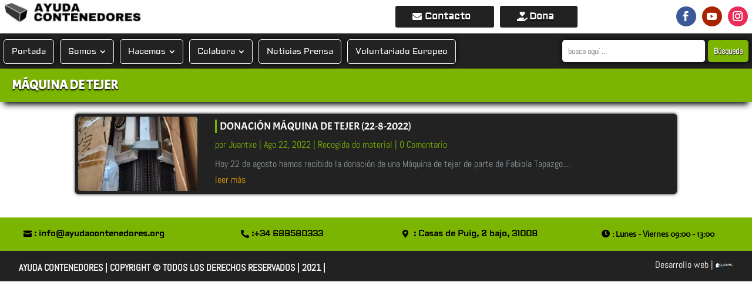

--- FILE ---
content_type: text/html; charset=UTF-8
request_url: https://ayudacontenedores.org/tag/maquina-de-tejer/
body_size: 12890
content:
<!DOCTYPE html>
<html lang="es">
<head>
	
    <meta charset="UTF-8">
	<meta name="referrer" content="no-referrer">
    <meta name="viewport" content="width=device-width, initial-scale=1">
    <meta name='robots' content='index, follow, max-image-preview:large, max-snippet:-1, max-video-preview:-1'>
    <meta name="keywords" content="ayuda, contenedores, Navarra">
    <meta name="author" content="Ayuda Contenedores">
	<meta name="publisher" content="Ayuda Contenedores">
    <meta property="og:site_name" content="Ayuda Contenedores">
    <meta property="Og:title" content="Ayuda Contenedores | Organización No Gubernamental">
    <meta property="article:publisher" content="https://www.facebook.com/100064396161159">
    <meta property="article:modified_time" content="2022-08-04T15:01:14+00:00">
    <meta property="article:published_time" content="2012-08-10T15:01:14+00:00">
    <meta property="og:locale" content="es_ES">
    <meta name="description" content="Ayuda Contenedores es una organización no gubernamental, independiente y sin ánimo de lucro inscrita en el Registro de Sociedades de la C. foral de Navarra.">
    <meta name="keywords" content="ayuda contenedores, ayuda, contenedores, organización no gubernamental, organización, no gubernamental, comunidad foral de navarra, comunidad foral, navarra, ong, ong pamplona, ong españa">
    <meta http-equiv="X-UA-Compatible" content="IE=edge">
    <link rel="alternate" hreflang="x-default" href="https://ayudacontenedores.org/">
	<link rel="alternate" hreflang="es-ES" href="https://ayudacontenedores.org/">
    <link rel="apple-touch-icon" sizes="180x180" href="/apple-touch-icon.png">
    <link rel="icon" type="image/png" sizes="32x32" href="/favicon-32x32.png">
    <link rel="icon" type="image/png" sizes="16x16" href="/favicon-16x16.png">
    <link rel="manifest" href="/site.webmanifest">
    <link rel="mask-icon" href="/safari-pinned-tab.svg" color="#5bbad5">
    <meta name="msapplication-TileColor" content="#222222">
    <meta name="theme-color" content="#222222">

    
    <meta property="og:url" content="https://ayudacontenedores.org/">
    <meta property="og:type" content="website">
    <meta property="og:title" content="Ayuda Contenedores | Organización No Gubernamental">
    <meta property="og:description" content="Ayuda Contenedores es una organización no gubernamental, independiente y sin ánimo de lucro inscrita en el Registro de Sociedades de la C. foral de Navarra.">
    <meta property="og:image" content="https://ayudacontenedores.org/storage/2022/10/open-graph.jpg">
    <meta property="og:image:width" content="1200">
	<meta property="og:image:height" content="630">

    
    <meta name="twitter:card" content="summary_large_image">
    <meta name="twitter:site" content="www.ayudacontenedores.org">
    <meta property="twitter:url" content="@ayudacontenedores">
    <meta name="twitter:title" content="Ayuda Contenedores | Organización No Gubernamental">
    <meta name="twitter:description" content="Ayuda Contenedores es una organización no gubernamental, independiente y sin ánimo de lucro inscrita en el Registro de Sociedades de la C. foral de Navarra.">
    <meta name="twitter:image" content="https://ayudacontenedores.org/storage/2022/10/open-graph.jpg">

    
	<link rel="schema.DC" href="http://purl.org/dc/elements/1.1/" >
	<link rel="schema.DCTERMS" href="http://purl.org/dc/terms/" >
	<meta name="DC.title"  lang="es" content="Ayuda Contenedores | Organización No Gubernamental" >
	<meta name="DC.creator" content="Ayuda Contenedores" >
	<meta name="DC.subject"  lang="es" content="Ayuda Contenedores es una organización no gubernamental, independiente y sin ánimo de lucro inscrita en el Registro de Sociedades de la C. foral de Navarra." >
	<meta name="DC.description" lang="es" content="Ayuda Contenedores es una organización no gubernamental, independiente y sin ánimo de lucro inscrita en el Registro de Sociedades de la C. foral de Navarra." >
	<meta name="DC.publisher" content="Ayuda Contenedores" >
	<meta name="DC.contributors" content="Ayuda Contenedores" >
	<meta name="DC.date" content="2012-10-18" >
	<meta name="DC.type" content="text" >
	<meta name="DC.format" content="text/html" >
	<meta name="DC.identifier" content="/meta-tags/dublin/" >
	<meta name="DC.source" content="/meta-tags/" >
	<meta name="DC.language" content="es" >
	<meta name="DC.relation" content="/meta-tags/" >
	<meta name="DC.coverage" content="World" >
	<meta name="DC.rights" content="https://ayudacontenedores.org/politica-de-privacidad/" >

    
    <script type="application/ld+json">
    {
      "@context": "https://schema.org/",
      "@type": "NGO",
      "@id":"https://ayudacontenedores.org/#NGO",
      "name": "Ayuda Contenedores",
      "foundingDate": "2012",
      "email": "info@ayudacontenedores.org",
      "url": "https://ayudacontenedores.org/",
      "telephone": "+34 628 59 36 62",
      "address": {
          "@type": "PostalAddress",
          "streetAddress": "Casas de Puig, 2 bajo",
          "addressLocality": "Echavacoiz",
          "addressRegion": "Navarra",
          "postalCode": "31009",
          "addressCountry": {
              "@type": "Country",
              "name": "Spain"
          }
      },
      "sameAs": [
        "https://www.facebook.com/100064396161159",
        "https://twitter.com/Ayudacontenedor",
        "https://www.linkedin.com/company/ayuda-contenedores/",
        "https://www.instagram.com/ayudacontenedores/",
        "https://www.youtube.com/channel/UCGzyzwOjDGTEieLyOSQiM6A"
      ],
      "logo": {
          "@type": "ImageObject",
          "@id":"https://ayudacontenedores.org/#logo",
          "inLanguage":"es-ES",
          "url": "https://ayudacontenedores.org/storage/2022/10/logo.png",
          "width": "",
          "height": ""
      }
    }
    </script>
    <script type="application/ld+json">
	{
		"@context": "https://schema.org/",
		"@type": "WebSite",
		"@id": "https://ayudacontenedores.org/#WebSite",
		"name": "Ayuda Contenedores",
		"description": "Ayuda Contenedores es una organización no gubernamental, independiente y sin ánimo de lucro inscrita en el Registro de Sociedades de la C. foral de Navarra.",
		"url": "https://ayudacontenedores.org/"
	}
	</script>
    <script type="application/ld+json">
	{
		"@context": "https://schema.org/",
		"@type": "WebPage",
		"@id": "https://ayudacontenedores.org/#WebPage",
		"url": "https://ayudacontenedores.org",
		"name": "Ayuda Contenedores",
		"inLanguage": "es-ES",
		"description": "Ayuda Contenedores es una organización no gubernamental, independiente y sin ánimo de lucro inscrita en el Registro de Sociedades de la C. foral de Navarra."
	}
	</script>
<script type="application/ld+json">
{
  "@context": "https://schema.org/", 
  "@type": "BreadcrumbList", 
  "itemListElement": [{
    "@type": "ListItem", 
    "position": 1, 
    "name": "Nuestra historia",
    "item": "https://ayudacontenedores.org/nuestra-historia"  
  },{
    "@type": "ListItem", 
    "position": 2, 
    "name": "Nuestro equipo",
    "item": "https://ayudacontenedores.org/nuestro-equipo"  
  },{
    "@type": "ListItem", 
    "position": 3, 
    "name": "Colaboradores",
    "item": "https://ayudacontenedores.org/colaboradores"  
  },{
    "@type": "ListItem", 
    "position": 4, 
    "name": "Envío de contenedores",
    "item": "https://ayudacontenedores.org/envio-de-contenedores"  
  },{
    "@type": "ListItem", 
    "position": 5, 
    "name": "Llega el contenedor",
    "item": "https://ayudacontenedores.org/llega-el-contenedor"  
  },{
    "@type": "ListItem", 
    "position": 6, 
    "name": "Recogida de material",
    "item": "https://ayudacontenedores.org/recogida-de-material"  
  },{
    "@type": "ListItem", 
    "position": 7, 
    "name": "Haz un donativo",
    "item": "https://ayudacontenedores.org/haz-un-donativo"  
  },{
    "@type": "ListItem", 
    "position": 8, 
    "name": "Contacto",
    "item": "https://ayudacontenedores.org/contacto"  
  }]
}
</script>
	
	<title>Máquina de tejer</title>
<meta name='robots' content='max-image-preview:large' />
<script type="text/javascript">
			let jqueryParams=[],jQuery=function(r){return jqueryParams=[...jqueryParams,r],jQuery},$=function(r){return jqueryParams=[...jqueryParams,r],$};window.jQuery=jQuery,window.$=jQuery;let customHeadScripts=!1;jQuery.fn=jQuery.prototype={},$.fn=jQuery.prototype={},jQuery.noConflict=function(r){if(window.jQuery)return jQuery=window.jQuery,$=window.jQuery,customHeadScripts=!0,jQuery.noConflict},jQuery.ready=function(r){jqueryParams=[...jqueryParams,r]},$.ready=function(r){jqueryParams=[...jqueryParams,r]},jQuery.load=function(r){jqueryParams=[...jqueryParams,r]},$.load=function(r){jqueryParams=[...jqueryParams,r]},jQuery.fn.ready=function(r){jqueryParams=[...jqueryParams,r]},$.fn.ready=function(r){jqueryParams=[...jqueryParams,r]};</script><link rel="alternate" type="application/rss+xml" title="Ayuda Contenedores | Organización No Gubernamental &raquo; Feed" href="https://ayudacontenedores.org/feed/" />
<link rel="alternate" type="application/rss+xml" title="Ayuda Contenedores | Organización No Gubernamental &raquo; Feed de los comentarios" href="https://ayudacontenedores.org/comments/feed/" />
<link rel="alternate" type="application/rss+xml" title="Ayuda Contenedores | Organización No Gubernamental &raquo; Etiqueta Máquina de tejer del feed" href="https://ayudacontenedores.org/tag/maquina-de-tejer/feed/" />
<style id='wp-block-library-inline-css' type='text/css'>
:root{--wp-block-synced-color:#7a00df;--wp-block-synced-color--rgb:122,0,223;--wp-bound-block-color:var(--wp-block-synced-color);--wp-editor-canvas-background:#ddd;--wp-admin-theme-color:#007cba;--wp-admin-theme-color--rgb:0,124,186;--wp-admin-theme-color-darker-10:#006ba1;--wp-admin-theme-color-darker-10--rgb:0,107,160.5;--wp-admin-theme-color-darker-20:#005a87;--wp-admin-theme-color-darker-20--rgb:0,90,135;--wp-admin-border-width-focus:2px}@media (min-resolution:192dpi){:root{--wp-admin-border-width-focus:1.5px}}.wp-element-button{cursor:pointer}:root .has-very-light-gray-background-color{background-color:#eee}:root .has-very-dark-gray-background-color{background-color:#313131}:root .has-very-light-gray-color{color:#eee}:root .has-very-dark-gray-color{color:#313131}:root .has-vivid-green-cyan-to-vivid-cyan-blue-gradient-background{background:linear-gradient(135deg,#00d084,#0693e3)}:root .has-purple-crush-gradient-background{background:linear-gradient(135deg,#34e2e4,#4721fb 50%,#ab1dfe)}:root .has-hazy-dawn-gradient-background{background:linear-gradient(135deg,#faaca8,#dad0ec)}:root .has-subdued-olive-gradient-background{background:linear-gradient(135deg,#fafae1,#67a671)}:root .has-atomic-cream-gradient-background{background:linear-gradient(135deg,#fdd79a,#004a59)}:root .has-nightshade-gradient-background{background:linear-gradient(135deg,#330968,#31cdcf)}:root .has-midnight-gradient-background{background:linear-gradient(135deg,#020381,#2874fc)}:root{--wp--preset--font-size--normal:16px;--wp--preset--font-size--huge:42px}.has-regular-font-size{font-size:1em}.has-larger-font-size{font-size:2.625em}.has-normal-font-size{font-size:var(--wp--preset--font-size--normal)}.has-huge-font-size{font-size:var(--wp--preset--font-size--huge)}.has-text-align-center{text-align:center}.has-text-align-left{text-align:left}.has-text-align-right{text-align:right}.has-fit-text{white-space:nowrap!important}#end-resizable-editor-section{display:none}.aligncenter{clear:both}.items-justified-left{justify-content:flex-start}.items-justified-center{justify-content:center}.items-justified-right{justify-content:flex-end}.items-justified-space-between{justify-content:space-between}.screen-reader-text{border:0;clip-path:inset(50%);height:1px;margin:-1px;overflow:hidden;padding:0;position:absolute;width:1px;word-wrap:normal!important}.screen-reader-text:focus{background-color:#ddd;clip-path:none;color:#444;display:block;font-size:1em;height:auto;left:5px;line-height:normal;padding:15px 23px 14px;text-decoration:none;top:5px;width:auto;z-index:100000}html :where(.has-border-color){border-style:solid}html :where([style*=border-top-color]){border-top-style:solid}html :where([style*=border-right-color]){border-right-style:solid}html :where([style*=border-bottom-color]){border-bottom-style:solid}html :where([style*=border-left-color]){border-left-style:solid}html :where([style*=border-width]){border-style:solid}html :where([style*=border-top-width]){border-top-style:solid}html :where([style*=border-right-width]){border-right-style:solid}html :where([style*=border-bottom-width]){border-bottom-style:solid}html :where([style*=border-left-width]){border-left-style:solid}html :where(img[class*=wp-image-]){height:auto;max-width:100%}:where(figure){margin:0 0 1em}html :where(.is-position-sticky){--wp-admin--admin-bar--position-offset:var(--wp-admin--admin-bar--height,0px)}@media screen and (max-width:600px){html :where(.is-position-sticky){--wp-admin--admin-bar--position-offset:0px}}

/*# sourceURL=wp-block-library-inline-css */
</style><style id='global-styles-inline-css' type='text/css'>
:root{--wp--preset--aspect-ratio--square: 1;--wp--preset--aspect-ratio--4-3: 4/3;--wp--preset--aspect-ratio--3-4: 3/4;--wp--preset--aspect-ratio--3-2: 3/2;--wp--preset--aspect-ratio--2-3: 2/3;--wp--preset--aspect-ratio--16-9: 16/9;--wp--preset--aspect-ratio--9-16: 9/16;--wp--preset--color--black: #000000;--wp--preset--color--cyan-bluish-gray: #abb8c3;--wp--preset--color--white: #ffffff;--wp--preset--color--pale-pink: #f78da7;--wp--preset--color--vivid-red: #cf2e2e;--wp--preset--color--luminous-vivid-orange: #ff6900;--wp--preset--color--luminous-vivid-amber: #fcb900;--wp--preset--color--light-green-cyan: #7bdcb5;--wp--preset--color--vivid-green-cyan: #00d084;--wp--preset--color--pale-cyan-blue: #8ed1fc;--wp--preset--color--vivid-cyan-blue: #0693e3;--wp--preset--color--vivid-purple: #9b51e0;--wp--preset--gradient--vivid-cyan-blue-to-vivid-purple: linear-gradient(135deg,rgb(6,147,227) 0%,rgb(155,81,224) 100%);--wp--preset--gradient--light-green-cyan-to-vivid-green-cyan: linear-gradient(135deg,rgb(122,220,180) 0%,rgb(0,208,130) 100%);--wp--preset--gradient--luminous-vivid-amber-to-luminous-vivid-orange: linear-gradient(135deg,rgb(252,185,0) 0%,rgb(255,105,0) 100%);--wp--preset--gradient--luminous-vivid-orange-to-vivid-red: linear-gradient(135deg,rgb(255,105,0) 0%,rgb(207,46,46) 100%);--wp--preset--gradient--very-light-gray-to-cyan-bluish-gray: linear-gradient(135deg,rgb(238,238,238) 0%,rgb(169,184,195) 100%);--wp--preset--gradient--cool-to-warm-spectrum: linear-gradient(135deg,rgb(74,234,220) 0%,rgb(151,120,209) 20%,rgb(207,42,186) 40%,rgb(238,44,130) 60%,rgb(251,105,98) 80%,rgb(254,248,76) 100%);--wp--preset--gradient--blush-light-purple: linear-gradient(135deg,rgb(255,206,236) 0%,rgb(152,150,240) 100%);--wp--preset--gradient--blush-bordeaux: linear-gradient(135deg,rgb(254,205,165) 0%,rgb(254,45,45) 50%,rgb(107,0,62) 100%);--wp--preset--gradient--luminous-dusk: linear-gradient(135deg,rgb(255,203,112) 0%,rgb(199,81,192) 50%,rgb(65,88,208) 100%);--wp--preset--gradient--pale-ocean: linear-gradient(135deg,rgb(255,245,203) 0%,rgb(182,227,212) 50%,rgb(51,167,181) 100%);--wp--preset--gradient--electric-grass: linear-gradient(135deg,rgb(202,248,128) 0%,rgb(113,206,126) 100%);--wp--preset--gradient--midnight: linear-gradient(135deg,rgb(2,3,129) 0%,rgb(40,116,252) 100%);--wp--preset--font-size--small: 13px;--wp--preset--font-size--medium: 20px;--wp--preset--font-size--large: 36px;--wp--preset--font-size--x-large: 42px;--wp--preset--spacing--20: 0.44rem;--wp--preset--spacing--30: 0.67rem;--wp--preset--spacing--40: 1rem;--wp--preset--spacing--50: 1.5rem;--wp--preset--spacing--60: 2.25rem;--wp--preset--spacing--70: 3.38rem;--wp--preset--spacing--80: 5.06rem;--wp--preset--shadow--natural: 6px 6px 9px rgba(0, 0, 0, 0.2);--wp--preset--shadow--deep: 12px 12px 50px rgba(0, 0, 0, 0.4);--wp--preset--shadow--sharp: 6px 6px 0px rgba(0, 0, 0, 0.2);--wp--preset--shadow--outlined: 6px 6px 0px -3px rgb(255, 255, 255), 6px 6px rgb(0, 0, 0);--wp--preset--shadow--crisp: 6px 6px 0px rgb(0, 0, 0);}:root { --wp--style--global--content-size: 823px;--wp--style--global--wide-size: 1080px; }:where(body) { margin: 0; }.wp-site-blocks > .alignleft { float: left; margin-right: 2em; }.wp-site-blocks > .alignright { float: right; margin-left: 2em; }.wp-site-blocks > .aligncenter { justify-content: center; margin-left: auto; margin-right: auto; }:where(.is-layout-flex){gap: 0.5em;}:where(.is-layout-grid){gap: 0.5em;}.is-layout-flow > .alignleft{float: left;margin-inline-start: 0;margin-inline-end: 2em;}.is-layout-flow > .alignright{float: right;margin-inline-start: 2em;margin-inline-end: 0;}.is-layout-flow > .aligncenter{margin-left: auto !important;margin-right: auto !important;}.is-layout-constrained > .alignleft{float: left;margin-inline-start: 0;margin-inline-end: 2em;}.is-layout-constrained > .alignright{float: right;margin-inline-start: 2em;margin-inline-end: 0;}.is-layout-constrained > .aligncenter{margin-left: auto !important;margin-right: auto !important;}.is-layout-constrained > :where(:not(.alignleft):not(.alignright):not(.alignfull)){max-width: var(--wp--style--global--content-size);margin-left: auto !important;margin-right: auto !important;}.is-layout-constrained > .alignwide{max-width: var(--wp--style--global--wide-size);}body .is-layout-flex{display: flex;}.is-layout-flex{flex-wrap: wrap;align-items: center;}.is-layout-flex > :is(*, div){margin: 0;}body .is-layout-grid{display: grid;}.is-layout-grid > :is(*, div){margin: 0;}body{padding-top: 0px;padding-right: 0px;padding-bottom: 0px;padding-left: 0px;}:root :where(.wp-element-button, .wp-block-button__link){background-color: #32373c;border-width: 0;color: #fff;font-family: inherit;font-size: inherit;font-style: inherit;font-weight: inherit;letter-spacing: inherit;line-height: inherit;padding-top: calc(0.667em + 2px);padding-right: calc(1.333em + 2px);padding-bottom: calc(0.667em + 2px);padding-left: calc(1.333em + 2px);text-decoration: none;text-transform: inherit;}.has-black-color{color: var(--wp--preset--color--black) !important;}.has-cyan-bluish-gray-color{color: var(--wp--preset--color--cyan-bluish-gray) !important;}.has-white-color{color: var(--wp--preset--color--white) !important;}.has-pale-pink-color{color: var(--wp--preset--color--pale-pink) !important;}.has-vivid-red-color{color: var(--wp--preset--color--vivid-red) !important;}.has-luminous-vivid-orange-color{color: var(--wp--preset--color--luminous-vivid-orange) !important;}.has-luminous-vivid-amber-color{color: var(--wp--preset--color--luminous-vivid-amber) !important;}.has-light-green-cyan-color{color: var(--wp--preset--color--light-green-cyan) !important;}.has-vivid-green-cyan-color{color: var(--wp--preset--color--vivid-green-cyan) !important;}.has-pale-cyan-blue-color{color: var(--wp--preset--color--pale-cyan-blue) !important;}.has-vivid-cyan-blue-color{color: var(--wp--preset--color--vivid-cyan-blue) !important;}.has-vivid-purple-color{color: var(--wp--preset--color--vivid-purple) !important;}.has-black-background-color{background-color: var(--wp--preset--color--black) !important;}.has-cyan-bluish-gray-background-color{background-color: var(--wp--preset--color--cyan-bluish-gray) !important;}.has-white-background-color{background-color: var(--wp--preset--color--white) !important;}.has-pale-pink-background-color{background-color: var(--wp--preset--color--pale-pink) !important;}.has-vivid-red-background-color{background-color: var(--wp--preset--color--vivid-red) !important;}.has-luminous-vivid-orange-background-color{background-color: var(--wp--preset--color--luminous-vivid-orange) !important;}.has-luminous-vivid-amber-background-color{background-color: var(--wp--preset--color--luminous-vivid-amber) !important;}.has-light-green-cyan-background-color{background-color: var(--wp--preset--color--light-green-cyan) !important;}.has-vivid-green-cyan-background-color{background-color: var(--wp--preset--color--vivid-green-cyan) !important;}.has-pale-cyan-blue-background-color{background-color: var(--wp--preset--color--pale-cyan-blue) !important;}.has-vivid-cyan-blue-background-color{background-color: var(--wp--preset--color--vivid-cyan-blue) !important;}.has-vivid-purple-background-color{background-color: var(--wp--preset--color--vivid-purple) !important;}.has-black-border-color{border-color: var(--wp--preset--color--black) !important;}.has-cyan-bluish-gray-border-color{border-color: var(--wp--preset--color--cyan-bluish-gray) !important;}.has-white-border-color{border-color: var(--wp--preset--color--white) !important;}.has-pale-pink-border-color{border-color: var(--wp--preset--color--pale-pink) !important;}.has-vivid-red-border-color{border-color: var(--wp--preset--color--vivid-red) !important;}.has-luminous-vivid-orange-border-color{border-color: var(--wp--preset--color--luminous-vivid-orange) !important;}.has-luminous-vivid-amber-border-color{border-color: var(--wp--preset--color--luminous-vivid-amber) !important;}.has-light-green-cyan-border-color{border-color: var(--wp--preset--color--light-green-cyan) !important;}.has-vivid-green-cyan-border-color{border-color: var(--wp--preset--color--vivid-green-cyan) !important;}.has-pale-cyan-blue-border-color{border-color: var(--wp--preset--color--pale-cyan-blue) !important;}.has-vivid-cyan-blue-border-color{border-color: var(--wp--preset--color--vivid-cyan-blue) !important;}.has-vivid-purple-border-color{border-color: var(--wp--preset--color--vivid-purple) !important;}.has-vivid-cyan-blue-to-vivid-purple-gradient-background{background: var(--wp--preset--gradient--vivid-cyan-blue-to-vivid-purple) !important;}.has-light-green-cyan-to-vivid-green-cyan-gradient-background{background: var(--wp--preset--gradient--light-green-cyan-to-vivid-green-cyan) !important;}.has-luminous-vivid-amber-to-luminous-vivid-orange-gradient-background{background: var(--wp--preset--gradient--luminous-vivid-amber-to-luminous-vivid-orange) !important;}.has-luminous-vivid-orange-to-vivid-red-gradient-background{background: var(--wp--preset--gradient--luminous-vivid-orange-to-vivid-red) !important;}.has-very-light-gray-to-cyan-bluish-gray-gradient-background{background: var(--wp--preset--gradient--very-light-gray-to-cyan-bluish-gray) !important;}.has-cool-to-warm-spectrum-gradient-background{background: var(--wp--preset--gradient--cool-to-warm-spectrum) !important;}.has-blush-light-purple-gradient-background{background: var(--wp--preset--gradient--blush-light-purple) !important;}.has-blush-bordeaux-gradient-background{background: var(--wp--preset--gradient--blush-bordeaux) !important;}.has-luminous-dusk-gradient-background{background: var(--wp--preset--gradient--luminous-dusk) !important;}.has-pale-ocean-gradient-background{background: var(--wp--preset--gradient--pale-ocean) !important;}.has-electric-grass-gradient-background{background: var(--wp--preset--gradient--electric-grass) !important;}.has-midnight-gradient-background{background: var(--wp--preset--gradient--midnight) !important;}.has-small-font-size{font-size: var(--wp--preset--font-size--small) !important;}.has-medium-font-size{font-size: var(--wp--preset--font-size--medium) !important;}.has-large-font-size{font-size: var(--wp--preset--font-size--large) !important;}.has-x-large-font-size{font-size: var(--wp--preset--font-size--x-large) !important;}
/*# sourceURL=global-styles-inline-css */
</style>

<link rel='stylesheet' id='divi-mad-menu-styles-css' href='https://ayudacontenedores.org/core/modules/557d082409/styles/style.min.css' type='text/css' media='all' />
<link rel='stylesheet' id='wp-pagenavi-css' href='https://ayudacontenedores.org/core/modules/edf2f19a42/pagenavi-css.css' type='text/css' media='all' />
<link rel='stylesheet' id='divi-style-parent-css' href='https://ayudacontenedores.org/core/views/54159e1dbd/style-static.min.css' type='text/css' media='all' />
<link rel='stylesheet' id='divi-style-css' href='https://ayudacontenedores.org/core/views/bd7a04f00c/design.css' type='text/css' media='all' />
<meta name="viewport" content="width=device-width, user-scalable=yes, initial-scale=1.0, minimum-scale=0.1, maximum-scale=10.0"><link rel="stylesheet" id="et-divi-customizer-global-cached-inline-styles" href="https://ayudacontenedores.org/core/et-cache/global/et-divi-customizer-global.min.css" /><link rel="stylesheet" id="et-core-unified-cpt-2805-cached-inline-styles" href="https://ayudacontenedores.org/core/et-cache/2805/et-core-unified-cpt-2805.min.css" /><link rel="stylesheet" id="et-core-unified-cpt-4304-cached-inline-styles" href="https://ayudacontenedores.org/core/et-cache/4304/et-core-unified-cpt-4304.min.css" /><link rel="stylesheet" id="et-core-unified-cpt-3841-cached-inline-styles" href="https://ayudacontenedores.org/core/et-cache/3841/et-core-unified-cpt-3841.min.css" /><link rel='stylesheet' id='mediaelement-css' href='https://ayudacontenedores.org/lib/js/mediaelement/mediaelementplayer-legacy.min.css' type='text/css' media='all' />
<link rel='stylesheet' id='wp-mediaelement-css' href='https://ayudacontenedores.org/lib/js/mediaelement/wp-mediaelement.min.css' type='text/css' media='all' />
<link rel='stylesheet' id='et-builder-googlefonts-css' href='//ayudacontenedores.org/storage/omgf/et-builder-googlefonts-cached/et-builder-googlefonts-cached.css' type='text/css' media='all' />
</head>
<body class="archive tag tag-maquina-de-tejer tag-208 wp-theme-Divi wp-child-theme-Divi-child et-tb-has-template et-tb-has-header et-tb-has-body et-tb-has-footer et_button_custom_icon et_pb_button_helper_class et_cover_background et_pb_gutter osx et_pb_gutters2 et_divi_theme et-db">
	<div id="page-container">
<div id="et-boc" class="et-boc">
			
		<header class="et-l et-l--header">
			<div class="et_builder_inner_content et_pb_gutters2">
		<div class="et_pb_section et_pb_section_0_tb_header et_pb_with_background et_section_regular" >
				
				
				
				
				
				
				<div class="et_pb_row et_pb_row_0_tb_header et_pb_gutters1">
				<div class="et_pb_column et_pb_column_1_2 et_pb_column_0_tb_header  et_pb_css_mix_blend_mode_passthrough">
				
				
				
				
				<div class="et_pb_module et_pb_image et_pb_image_0_tb_header">
				
				
				
				
				<a href="https://ayudacontenedores.org/"><span class="et_pb_image_wrap "><img decoding="async" width="481" height="70" src="https://ayudacontenedores.org/storage/2022/02/Ayuda-Contenedores.jpg" alt="Ayuda Contenedores" title="Ayuda-Contenedores" class="wp-image-3577" /></span></a>
			</div>
			</div><div class="et_pb_column et_pb_column_1_6 et_pb_column_1_tb_header  et_pb_css_mix_blend_mode_passthrough">
				
				
				
				
				<div class="et_pb_button_module_wrapper et_pb_button_0_tb_header_wrapper et_pb_button_alignment_right et_pb_module ">
				<a class="et_pb_button et_pb_button_0_tb_header et_pb_bg_layout_light" href="https://ayudacontenedores.org/contacto/" data-icon="&#xf0e0;">Contacto</a>
			</div>
			</div><div class="et_pb_column et_pb_column_1_6 et_pb_column_2_tb_header  et_pb_css_mix_blend_mode_passthrough">
				
				
				
				
				<div class="et_pb_button_module_wrapper et_pb_button_1_tb_header_wrapper et_pb_button_alignment_left et_pb_module ">
				<a class="et_pb_button et_pb_button_1_tb_header et_pb_bg_layout_light" href="https://ayudacontenedores.org/haz-un-donativo/" data-icon="&#xf4be;">Dona</a>
			</div>
			</div><div class="et_pb_column et_pb_column_1_6 et_pb_column_3_tb_header  et_pb_css_mix_blend_mode_passthrough et-last-child">
				
				
				
				
				<ul class="et_pb_module et_pb_social_media_follow et_pb_social_media_follow_0_tb_header clearfix  et_pb_text_align_right et_pb_bg_layout_light">
				
				
				
				
				<li
            class='et_pb_social_media_follow_network_0_tb_header et_pb_social_icon et_pb_social_network_link  et-social-facebook'><a
              href='https://www.facebook.com/Ayuda-Contenedores-2012-494472530612133/'
              class='icon et_pb_with_border'
              title='Seguir en Facebook'
               target="_blank"><span
                class='et_pb_social_media_follow_network_name'
                aria-hidden='true'
                >Seguir</span></a></li><li
            class='et_pb_social_media_follow_network_1_tb_header et_pb_social_icon et_pb_social_network_link  et-social-youtube'><a
              href='https://www.youtube.com/channel/UCGzyzwOjDGTEieLyOSQiM6A'
              class='icon et_pb_with_border'
              title='Seguir en Youtube'
               target="_blank"><span
                class='et_pb_social_media_follow_network_name'
                aria-hidden='true'
                >Seguir</span></a></li><li
            class='et_pb_social_media_follow_network_2_tb_header et_pb_social_icon et_pb_social_network_link  et-social-instagram'><a
              href='https://www.instagram.com/ayudacontenedores/?hl=es'
              class='icon et_pb_with_border'
              title='Seguir en Instagram'
               target="_blank"><span
                class='et_pb_social_media_follow_network_name'
                aria-hidden='true'
                >Seguir</span></a></li>
			</ul>
			</div>
				
				
				
				
			</div>
				
				
			</div><div class="et_pb_section et_pb_section_1_tb_header et_section_regular" >
				
				
				
				
				
				
				<div class="et_pb_row et_pb_row_1_tb_header">
				<div class="et_pb_column et_pb_column_4_4 et_pb_column_4_tb_header  et_pb_css_mix_blend_mode_passthrough et-last-child">
				
				
				
				
				<div class="et_pb_module et_pb_image et_pb_image_1_tb_header">
				
				
				
				
				<a href="https://ayudacontenedores.org/"><span class="et_pb_image_wrap "><img decoding="async" width="481" height="70" src="https://ayudacontenedores.org/storage/2022/02/Ayuda-Contenedores.jpg" alt="Ayuda Contenedores" title="Ayuda-Contenedores" class="wp-image-3577" /></span></a>
			</div>
			</div>
				
				
				
				
			</div>
				
				
			</div><div class="et_pb_section et_pb_section_2_tb_header et_pb_sticky_module et_pb_with_background et_section_regular" >
				
				
				
				
				
				
				<div class="et_pb_row et_pb_row_2_tb_header et_pb_equal_columns et_pb_gutters1">
				<div class="et_pb_column et_pb_column_3_4 et_pb_column_5_tb_header  et_pb_css_mix_blend_mode_passthrough">
				
				
				
				
				<div class="et_pb_with_border et_pb_module dvmm_mad_menu dvmm_mad_menu_0_tb_header">
				
				
				
				
				
				
				<div class="et_pb_module_inner">
					
			<div class="dvmm_menu_inner_container dvmm-fe" data-order_class="dvmm_mad_menu_0_tb_header" >
				<div class="dvmm_content">
					
					<div class="dvmm_element dvmm_menu__wrap dvmm_breakpoint--default dvmm_menu--desktop dvmm_dd--downwards dvmm_search_hides" >
				
				<div class="dvmm_menu__menu dvmm_menu__desktop dvmm_dd_animation--fadeIn">
				<nav class="dvmm_menu_nav">
					<ul id="menu-menu-principal" class="dvmm_menu dvmm_menu--9"><li id="menu-item-530" class="first-level dvmm_menu_page_id-home menu-item menu-item-type-post_type menu-item-object-page menu-item-home menu-item-530"><a href="https://ayudacontenedores.org/"><span class="dvmm_link_text">Portada</span></a></li>
<li id="menu-item-1045" class="first-level dvmm_menu_page_id-1045 menu-item menu-item-type-custom menu-item-object-custom menu-item-has-children menu-item-1045"><a href="#"><span class="dvmm_link_text">Somos</span><button class="dvmm_submenu_toggle" aria-label="Submenu Toggle"></button></a>
<ul class="sub-menu">
	<li id="menu-item-1041" class="second-level dvmm_menu_page_id-826 menu-item menu-item-type-post_type menu-item-object-page menu-item-1041"><a href="https://ayudacontenedores.org/nuestra-historia/"><span class="dvmm_link_text">Nuestra historia</span></a></li>
	<li id="menu-item-1042" class="second-level dvmm_menu_page_id-829 menu-item menu-item-type-post_type menu-item-object-page menu-item-1042"><a href="https://ayudacontenedores.org/nuestro-equipo/"><span class="dvmm_link_text">Nuestro equipo</span></a></li>
	<li id="menu-item-1034" class="dvmm_menu_page_id-808 menu-item menu-item-type-post_type menu-item-object-page menu-item-1034"><a href="https://ayudacontenedores.org/colaboradores/"><span class="dvmm_link_text">Contrapartes</span></a></li>
	<li id="menu-item-2045" class="second-level dvmm_menu_page_id-2020 menu-item menu-item-type-post_type menu-item-object-page menu-item-2045"><a href="https://ayudacontenedores.org/memoria-de-actividades-2/"><span class="dvmm_link_text">Memoria de actividades</span></a></li>
	<li id="menu-item-1040" class="second-level dvmm_menu_page_id-823 menu-item menu-item-type-post_type menu-item-object-page menu-item-1040"><a href="https://ayudacontenedores.org/mision-vision-valores/"><span class="dvmm_link_text">Mision/Vision/Valores</span></a></li>
	<li id="menu-item-1044" class="second-level dvmm_menu_page_id-833 menu-item menu-item-type-post_type menu-item-object-page menu-item-1044"><a href="https://ayudacontenedores.org/transparencia/"><span class="dvmm_link_text">Transparencia</span></a></li>
</ul>
</li>
<li id="menu-item-1046" class="first-level dvmm_menu_page_id-1046 menu-item menu-item-type-custom menu-item-object-custom menu-item-has-children menu-item-1046"><a href="#"><span class="dvmm_link_text">Hacemos</span><button class="dvmm_submenu_toggle" aria-label="Submenu Toggle"></button></a>
<ul class="sub-menu">
	<li id="menu-item-1037" class="second-level dvmm_menu_page_id-735 menu-item menu-item-type-post_type menu-item-object-page menu-item-1037"><a href="https://ayudacontenedores.org/envio-de-contenedores/"><span class="dvmm_link_text">Envío de contenedores</span></a></li>
	<li id="menu-item-1191" class="second-level dvmm_menu_page_id-1086 menu-item menu-item-type-post_type menu-item-object-page menu-item-1191"><a href="https://ayudacontenedores.org/llega-el-contenedor/"><span class="dvmm_link_text">Llega el contenedor</span></a></li>
	<li id="menu-item-1190" class="second-level dvmm_menu_page_id-1088 menu-item menu-item-type-post_type menu-item-object-page menu-item-1190"><a href="https://ayudacontenedores.org/recogida-de-material/"><span class="dvmm_link_text">Recogida de material</span></a></li>
	<li id="menu-item-3792" class="second-level dvmm_menu_page_id-3781 menu-item menu-item-type-post_type menu-item-object-page menu-item-3792"><a href="https://ayudacontenedores.org/proyectos/"><span class="dvmm_link_text">Proyectos</span></a></li>
</ul>
</li>
<li id="menu-item-1047" class="first-level dvmm_menu_page_id-1047 menu-item menu-item-type-custom menu-item-object-custom menu-item-has-children menu-item-1047"><a href="#"><span class="dvmm_link_text">Colabora</span><button class="dvmm_submenu_toggle" aria-label="Submenu Toggle"></button></a>
<ul class="sub-menu">
	<li id="menu-item-1038" class="second-level dvmm_menu_page_id-819 menu-item menu-item-type-post_type menu-item-object-page menu-item-1038"><a href="https://ayudacontenedores.org/haz-un-donativo/"><span class="dvmm_link_text">Haz un donativo</span></a></li>
	<li id="menu-item-1036" class="second-level dvmm_menu_page_id-817 menu-item menu-item-type-post_type menu-item-object-page menu-item-1036"><a href="https://ayudacontenedores.org/donacion-de-material/"><span class="dvmm_link_text">Donación de material</span></a></li>
</ul>
</li>
<li id="menu-item-6650" class="dvmm_menu_page_id-6639 menu-item menu-item-type-post_type menu-item-object-page menu-item-6650"><a href="https://ayudacontenedores.org/noticias/"><span class="dvmm_link_text">Noticias Prensa</span></a></li>
<li id="menu-item-7907" class="dvmm_menu_page_id-7804 menu-item menu-item-type-post_type menu-item-object-page menu-item-7907"><a href="https://ayudacontenedores.org/esc-voluntariado-europeo-2/"><span class="dvmm_link_text">Voluntariado Europeo</span></a></li>
</ul>
				</nav>
			</div>
			</div>
					<div class="dvmm_element dvmm_mobile_menu__wrap dvmm_breakpoint--default dvmm_mobile--desktop dvmm_dd--downwards dvmm_submenus--collapsed dvmm_parents--clickable dvmm_accordion--on dvmm_search_hides"  data-dd_animation="{&quot;open&quot;:&quot;off|default&quot;, &quot;close&quot;:&quot;off|default&quot;, &quot;open_duration&quot;:&quot;off|700ms&quot;, &quot;close_duration&quot;:&quot;off|700ms&quot;}" data-mobile_parent_links="on" data-accordion_mode="on">
				
				<div class="dvmm_mobile__menu closed">
				<a href="#" class="dvmm_mobile_menu_toggle" data-selected_menu_ids="9|off"> <span class="dvmm_toggle_text"><span class="dvmm_toggle_text--closed">Menu</span><span class="dvmm_toggle_text--open">Close</span></span> <span class="dvmm_mobile_menu_toggle_icon"></span> </a>
				<nav class="dvmm_mobile_nav">
					<div class="dvmm_mobile_menu_wrapper">
						<ul id="menu-menu-principal-1" class="dvmm_menu dvmm_menu--9"><li class="first-level dvmm_menu_page_id-home menu-item menu-item-type-post_type menu-item-object-page menu-item-home menu-item-530"><a href="https://ayudacontenedores.org/"><span class="dvmm_link_text">Portada</span></a></li>
<li class="first-level dvmm_menu_page_id-1045 menu-item menu-item-type-custom menu-item-object-custom menu-item-has-children menu-item-1045"><a href="#"><span class="dvmm_link_text">Somos</span><button class="dvmm_submenu_toggle" aria-label="Submenu Toggle"></button></a>
<ul class="sub-menu">
	<li class="second-level dvmm_menu_page_id-826 menu-item menu-item-type-post_type menu-item-object-page menu-item-1041"><a href="https://ayudacontenedores.org/nuestra-historia/"><span class="dvmm_link_text">Nuestra historia</span></a></li>
	<li class="second-level dvmm_menu_page_id-829 menu-item menu-item-type-post_type menu-item-object-page menu-item-1042"><a href="https://ayudacontenedores.org/nuestro-equipo/"><span class="dvmm_link_text">Nuestro equipo</span></a></li>
	<li class="dvmm_menu_page_id-808 menu-item menu-item-type-post_type menu-item-object-page menu-item-1034"><a href="https://ayudacontenedores.org/colaboradores/"><span class="dvmm_link_text">Contrapartes</span></a></li>
	<li class="second-level dvmm_menu_page_id-2020 menu-item menu-item-type-post_type menu-item-object-page menu-item-2045"><a href="https://ayudacontenedores.org/memoria-de-actividades-2/"><span class="dvmm_link_text">Memoria de actividades</span></a></li>
	<li class="second-level dvmm_menu_page_id-823 menu-item menu-item-type-post_type menu-item-object-page menu-item-1040"><a href="https://ayudacontenedores.org/mision-vision-valores/"><span class="dvmm_link_text">Mision/Vision/Valores</span></a></li>
	<li class="second-level dvmm_menu_page_id-833 menu-item menu-item-type-post_type menu-item-object-page menu-item-1044"><a href="https://ayudacontenedores.org/transparencia/"><span class="dvmm_link_text">Transparencia</span></a></li>
</ul>
</li>
<li class="first-level dvmm_menu_page_id-1046 menu-item menu-item-type-custom menu-item-object-custom menu-item-has-children menu-item-1046"><a href="#"><span class="dvmm_link_text">Hacemos</span><button class="dvmm_submenu_toggle" aria-label="Submenu Toggle"></button></a>
<ul class="sub-menu">
	<li class="second-level dvmm_menu_page_id-735 menu-item menu-item-type-post_type menu-item-object-page menu-item-1037"><a href="https://ayudacontenedores.org/envio-de-contenedores/"><span class="dvmm_link_text">Envío de contenedores</span></a></li>
	<li class="second-level dvmm_menu_page_id-1086 menu-item menu-item-type-post_type menu-item-object-page menu-item-1191"><a href="https://ayudacontenedores.org/llega-el-contenedor/"><span class="dvmm_link_text">Llega el contenedor</span></a></li>
	<li class="second-level dvmm_menu_page_id-1088 menu-item menu-item-type-post_type menu-item-object-page menu-item-1190"><a href="https://ayudacontenedores.org/recogida-de-material/"><span class="dvmm_link_text">Recogida de material</span></a></li>
	<li class="second-level dvmm_menu_page_id-3781 menu-item menu-item-type-post_type menu-item-object-page menu-item-3792"><a href="https://ayudacontenedores.org/proyectos/"><span class="dvmm_link_text">Proyectos</span></a></li>
</ul>
</li>
<li class="first-level dvmm_menu_page_id-1047 menu-item menu-item-type-custom menu-item-object-custom menu-item-has-children menu-item-1047"><a href="#"><span class="dvmm_link_text">Colabora</span><button class="dvmm_submenu_toggle" aria-label="Submenu Toggle"></button></a>
<ul class="sub-menu">
	<li class="second-level dvmm_menu_page_id-819 menu-item menu-item-type-post_type menu-item-object-page menu-item-1038"><a href="https://ayudacontenedores.org/haz-un-donativo/"><span class="dvmm_link_text">Haz un donativo</span></a></li>
	<li class="second-level dvmm_menu_page_id-817 menu-item menu-item-type-post_type menu-item-object-page menu-item-1036"><a href="https://ayudacontenedores.org/donacion-de-material/"><span class="dvmm_link_text">Donación de material</span></a></li>
</ul>
</li>
<li class="dvmm_menu_page_id-6639 menu-item menu-item-type-post_type menu-item-object-page menu-item-6650"><a href="https://ayudacontenedores.org/noticias/"><span class="dvmm_link_text">Noticias Prensa</span></a></li>
<li class="dvmm_menu_page_id-7804 menu-item menu-item-type-post_type menu-item-object-page menu-item-7907"><a href="https://ayudacontenedores.org/esc-voluntariado-europeo-2/"><span class="dvmm_link_text">Voluntariado Europeo</span></a></li>
</ul>
					</div>
				</nav>
			</div>
			</div>
					
					
					
					
					
				</div>
			</div>
				</div>
			</div>
			</div><div class="et_pb_column et_pb_column_1_4 et_pb_column_6_tb_header  et_pb_css_mix_blend_mode_passthrough et-last-child">
				
				
				
				
				<div class="et_pb_with_border et_pb_module et_pb_search et_pb_search_0_tb_header  et_pb_text_align_left et_pb_bg_layout_light">
				
				
				
				
				<form role="search" method="get" class="et_pb_searchform" action="https://ayudacontenedores.org/">
					<div>
						<label class="screen-reader-text" for="s">Buscar:</label>
						<input type="text" name="s" placeholder="busca aquí ..." class="et_pb_s" />
						<input type="hidden" name="et_pb_searchform_submit" value="et_search_proccess" />
						
						<input type="hidden" name="et_pb_include_posts" value="yes" />
						<input type="hidden" name="et_pb_include_pages" value="yes" />
						<input type="submit" value="Búsqueda" class="et_pb_searchsubmit">
					</div>
				</form>
			</div>
			</div>
				
				
				
				
			</div>
				
				
			</div><div class="et_pb_section et_pb_section_3_tb_header et_pb_with_background et_section_regular" >
				
				
				
				
				
				
				<div class="et_pb_row et_pb_row_3_tb_header">
				<div class="et_pb_column et_pb_column_4_4 et_pb_column_7_tb_header  et_pb_css_mix_blend_mode_passthrough et-last-child">
				
				
				
				
				<div class="et_pb_with_border et_pb_module dvmm_mad_menu dvmm_mad_menu_1_tb_header">
				
				
				
				
				
				
				<div class="et_pb_module_inner">
					
			<div class="dvmm_menu_inner_container dvmm-fe" data-order_class="dvmm_mad_menu_1_tb_header" >
				<div class="dvmm_content">
					
					<div class="dvmm_element dvmm_menu__wrap dvmm_breakpoint--default dvmm_menu--desktop dvmm_dd--downwards dvmm_search_hides" >
				
				<div class="dvmm_menu__menu dvmm_menu__desktop dvmm_dd_animation--fadeIn">
				<nav class="dvmm_menu_nav">
					<ul id="menu-menu-principal-2" class="dvmm_menu dvmm_menu--9"><li class="first-level dvmm_menu_page_id-home menu-item menu-item-type-post_type menu-item-object-page menu-item-home menu-item-530"><a href="https://ayudacontenedores.org/"><span class="dvmm_link_text">Portada</span></a></li>
<li class="first-level dvmm_menu_page_id-1045 menu-item menu-item-type-custom menu-item-object-custom menu-item-has-children menu-item-1045"><a href="#"><span class="dvmm_link_text">Somos</span><button class="dvmm_submenu_toggle" aria-label="Submenu Toggle"></button></a>
<ul class="sub-menu">
	<li class="second-level dvmm_menu_page_id-826 menu-item menu-item-type-post_type menu-item-object-page menu-item-1041"><a href="https://ayudacontenedores.org/nuestra-historia/"><span class="dvmm_link_text">Nuestra historia</span></a></li>
	<li class="second-level dvmm_menu_page_id-829 menu-item menu-item-type-post_type menu-item-object-page menu-item-1042"><a href="https://ayudacontenedores.org/nuestro-equipo/"><span class="dvmm_link_text">Nuestro equipo</span></a></li>
	<li class="dvmm_menu_page_id-808 menu-item menu-item-type-post_type menu-item-object-page menu-item-1034"><a href="https://ayudacontenedores.org/colaboradores/"><span class="dvmm_link_text">Contrapartes</span></a></li>
	<li class="second-level dvmm_menu_page_id-2020 menu-item menu-item-type-post_type menu-item-object-page menu-item-2045"><a href="https://ayudacontenedores.org/memoria-de-actividades-2/"><span class="dvmm_link_text">Memoria de actividades</span></a></li>
	<li class="second-level dvmm_menu_page_id-823 menu-item menu-item-type-post_type menu-item-object-page menu-item-1040"><a href="https://ayudacontenedores.org/mision-vision-valores/"><span class="dvmm_link_text">Mision/Vision/Valores</span></a></li>
	<li class="second-level dvmm_menu_page_id-833 menu-item menu-item-type-post_type menu-item-object-page menu-item-1044"><a href="https://ayudacontenedores.org/transparencia/"><span class="dvmm_link_text">Transparencia</span></a></li>
</ul>
</li>
<li class="first-level dvmm_menu_page_id-1046 menu-item menu-item-type-custom menu-item-object-custom menu-item-has-children menu-item-1046"><a href="#"><span class="dvmm_link_text">Hacemos</span><button class="dvmm_submenu_toggle" aria-label="Submenu Toggle"></button></a>
<ul class="sub-menu">
	<li class="second-level dvmm_menu_page_id-735 menu-item menu-item-type-post_type menu-item-object-page menu-item-1037"><a href="https://ayudacontenedores.org/envio-de-contenedores/"><span class="dvmm_link_text">Envío de contenedores</span></a></li>
	<li class="second-level dvmm_menu_page_id-1086 menu-item menu-item-type-post_type menu-item-object-page menu-item-1191"><a href="https://ayudacontenedores.org/llega-el-contenedor/"><span class="dvmm_link_text">Llega el contenedor</span></a></li>
	<li class="second-level dvmm_menu_page_id-1088 menu-item menu-item-type-post_type menu-item-object-page menu-item-1190"><a href="https://ayudacontenedores.org/recogida-de-material/"><span class="dvmm_link_text">Recogida de material</span></a></li>
	<li class="second-level dvmm_menu_page_id-3781 menu-item menu-item-type-post_type menu-item-object-page menu-item-3792"><a href="https://ayudacontenedores.org/proyectos/"><span class="dvmm_link_text">Proyectos</span></a></li>
</ul>
</li>
<li class="first-level dvmm_menu_page_id-1047 menu-item menu-item-type-custom menu-item-object-custom menu-item-has-children menu-item-1047"><a href="#"><span class="dvmm_link_text">Colabora</span><button class="dvmm_submenu_toggle" aria-label="Submenu Toggle"></button></a>
<ul class="sub-menu">
	<li class="second-level dvmm_menu_page_id-819 menu-item menu-item-type-post_type menu-item-object-page menu-item-1038"><a href="https://ayudacontenedores.org/haz-un-donativo/"><span class="dvmm_link_text">Haz un donativo</span></a></li>
	<li class="second-level dvmm_menu_page_id-817 menu-item menu-item-type-post_type menu-item-object-page menu-item-1036"><a href="https://ayudacontenedores.org/donacion-de-material/"><span class="dvmm_link_text">Donación de material</span></a></li>
</ul>
</li>
<li class="dvmm_menu_page_id-6639 menu-item menu-item-type-post_type menu-item-object-page menu-item-6650"><a href="https://ayudacontenedores.org/noticias/"><span class="dvmm_link_text">Noticias Prensa</span></a></li>
<li class="dvmm_menu_page_id-7804 menu-item menu-item-type-post_type menu-item-object-page menu-item-7907"><a href="https://ayudacontenedores.org/esc-voluntariado-europeo-2/"><span class="dvmm_link_text">Voluntariado Europeo</span></a></li>
</ul>
				</nav>
			</div>
			</div>
					<div class="dvmm_element dvmm_mobile_menu__wrap dvmm_breakpoint--default dvmm_mobile--desktop dvmm_dd--downwards dvmm_submenus--collapsed dvmm_parents--clickable dvmm_accordion--on dvmm_search_hides"  data-dd_animation="{&quot;open&quot;:&quot;off|default&quot;, &quot;close&quot;:&quot;off|default&quot;, &quot;open_duration&quot;:&quot;off|700ms&quot;, &quot;close_duration&quot;:&quot;off|700ms&quot;}" data-mobile_parent_links="on" data-accordion_mode="on">
				
				<div class="dvmm_mobile__menu closed">
				<a href="#" class="dvmm_mobile_menu_toggle" data-selected_menu_ids="9|off"> <span class="dvmm_toggle_text"><span class="dvmm_toggle_text--closed">Menu</span><span class="dvmm_toggle_text--open">Close</span></span> <span class="dvmm_mobile_menu_toggle_icon"></span> </a>
				<nav class="dvmm_mobile_nav">
					<div class="dvmm_mobile_menu_wrapper">
						<ul id="menu-menu-principal-3" class="dvmm_menu dvmm_menu--9"><li class="first-level dvmm_menu_page_id-home menu-item menu-item-type-post_type menu-item-object-page menu-item-home menu-item-530"><a href="https://ayudacontenedores.org/"><span class="dvmm_link_text">Portada</span></a></li>
<li class="first-level dvmm_menu_page_id-1045 menu-item menu-item-type-custom menu-item-object-custom menu-item-has-children menu-item-1045"><a href="#"><span class="dvmm_link_text">Somos</span><button class="dvmm_submenu_toggle" aria-label="Submenu Toggle"></button></a>
<ul class="sub-menu">
	<li class="second-level dvmm_menu_page_id-826 menu-item menu-item-type-post_type menu-item-object-page menu-item-1041"><a href="https://ayudacontenedores.org/nuestra-historia/"><span class="dvmm_link_text">Nuestra historia</span></a></li>
	<li class="second-level dvmm_menu_page_id-829 menu-item menu-item-type-post_type menu-item-object-page menu-item-1042"><a href="https://ayudacontenedores.org/nuestro-equipo/"><span class="dvmm_link_text">Nuestro equipo</span></a></li>
	<li class="dvmm_menu_page_id-808 menu-item menu-item-type-post_type menu-item-object-page menu-item-1034"><a href="https://ayudacontenedores.org/colaboradores/"><span class="dvmm_link_text">Contrapartes</span></a></li>
	<li class="second-level dvmm_menu_page_id-2020 menu-item menu-item-type-post_type menu-item-object-page menu-item-2045"><a href="https://ayudacontenedores.org/memoria-de-actividades-2/"><span class="dvmm_link_text">Memoria de actividades</span></a></li>
	<li class="second-level dvmm_menu_page_id-823 menu-item menu-item-type-post_type menu-item-object-page menu-item-1040"><a href="https://ayudacontenedores.org/mision-vision-valores/"><span class="dvmm_link_text">Mision/Vision/Valores</span></a></li>
	<li class="second-level dvmm_menu_page_id-833 menu-item menu-item-type-post_type menu-item-object-page menu-item-1044"><a href="https://ayudacontenedores.org/transparencia/"><span class="dvmm_link_text">Transparencia</span></a></li>
</ul>
</li>
<li class="first-level dvmm_menu_page_id-1046 menu-item menu-item-type-custom menu-item-object-custom menu-item-has-children menu-item-1046"><a href="#"><span class="dvmm_link_text">Hacemos</span><button class="dvmm_submenu_toggle" aria-label="Submenu Toggle"></button></a>
<ul class="sub-menu">
	<li class="second-level dvmm_menu_page_id-735 menu-item menu-item-type-post_type menu-item-object-page menu-item-1037"><a href="https://ayudacontenedores.org/envio-de-contenedores/"><span class="dvmm_link_text">Envío de contenedores</span></a></li>
	<li class="second-level dvmm_menu_page_id-1086 menu-item menu-item-type-post_type menu-item-object-page menu-item-1191"><a href="https://ayudacontenedores.org/llega-el-contenedor/"><span class="dvmm_link_text">Llega el contenedor</span></a></li>
	<li class="second-level dvmm_menu_page_id-1088 menu-item menu-item-type-post_type menu-item-object-page menu-item-1190"><a href="https://ayudacontenedores.org/recogida-de-material/"><span class="dvmm_link_text">Recogida de material</span></a></li>
	<li class="second-level dvmm_menu_page_id-3781 menu-item menu-item-type-post_type menu-item-object-page menu-item-3792"><a href="https://ayudacontenedores.org/proyectos/"><span class="dvmm_link_text">Proyectos</span></a></li>
</ul>
</li>
<li class="first-level dvmm_menu_page_id-1047 menu-item menu-item-type-custom menu-item-object-custom menu-item-has-children menu-item-1047"><a href="#"><span class="dvmm_link_text">Colabora</span><button class="dvmm_submenu_toggle" aria-label="Submenu Toggle"></button></a>
<ul class="sub-menu">
	<li class="second-level dvmm_menu_page_id-819 menu-item menu-item-type-post_type menu-item-object-page menu-item-1038"><a href="https://ayudacontenedores.org/haz-un-donativo/"><span class="dvmm_link_text">Haz un donativo</span></a></li>
	<li class="second-level dvmm_menu_page_id-817 menu-item menu-item-type-post_type menu-item-object-page menu-item-1036"><a href="https://ayudacontenedores.org/donacion-de-material/"><span class="dvmm_link_text">Donación de material</span></a></li>
</ul>
</li>
<li class="dvmm_menu_page_id-6639 menu-item menu-item-type-post_type menu-item-object-page menu-item-6650"><a href="https://ayudacontenedores.org/noticias/"><span class="dvmm_link_text">Noticias Prensa</span></a></li>
<li class="dvmm_menu_page_id-7804 menu-item menu-item-type-post_type menu-item-object-page menu-item-7907"><a href="https://ayudacontenedores.org/esc-voluntariado-europeo-2/"><span class="dvmm_link_text">Voluntariado Europeo</span></a></li>
</ul>
					</div>
				</nav>
			</div>
			</div>
					
					
					
					
					
				</div>
			</div>
				</div>
			</div>
			</div>
				
				
				
				
			</div>
				
				
			</div>		</div>
	</header>
	<div id="et-main-area">
	
    <div id="main-content">
    <div class="et-l et-l--body">
			<div class="et_builder_inner_content et_pb_gutters2"><div class="et_pb_section et_pb_section_0_tb_body et_section_regular" >
				
				
				
				
				
				
				<div class="et_pb_row et_pb_row_0_tb_body">
				<div class="et_pb_column et_pb_column_4_4 et_pb_column_0_tb_body  et_pb_css_mix_blend_mode_passthrough et-last-child">
				
				
				
				
				<div class="et_pb_module et_pb_post_title et_pb_post_title_0_tb_body et_pb_bg_layout_light  et_pb_text_align_left"   >
				
				
				
				
				
				<div class="et_pb_title_container">
					<h1 class="entry-title">Máquina de tejer</h1>
				</div>
				
			</div>
			</div>
				
				
				
				
			</div><div class="et_pb_row et_pb_row_1_tb_body">
				<div class="et_pb_column et_pb_column_4_4 et_pb_column_1_tb_body  et_pb_css_mix_blend_mode_passthrough et-last-child">
				
				
				
				
				<div class="et_pb_with_border et_pb_module et_pb_blog_0_tb_body pa-blog-list et_pb_posts et_pb_bg_layout_light ">
				
				
				
				
				<div class="et_pb_ajax_pagination_container">
					
			<article id="post-6712" class="et_pb_post clearfix et_pb_blog_item_0_0 post-6712 post type-post status-publish format-standard has-post-thumbnail hentry category-recogida-de-material tag-maquina-de-tejer">

				<a href="https://ayudacontenedores.org/donacion-maquina-de-tejer/" class="entry-featured-image-url"><img fetchpriority="high" decoding="async" src="https://ayudacontenedores.org/storage/2022/08/c52d9b04-62ad-46bd-a51b-80666c3e5591-1-1080x675.jpg" alt="DONACIÓN MÁQUINA DE TEJER  (22-8-2022)" class="" width="1080" height="675" /></a>
														<h2 class="entry-title">
													<a href="https://ayudacontenedores.org/donacion-maquina-de-tejer/">DONACIÓN MÁQUINA DE TEJER  (22-8-2022)</a>
											</h2>
				
					<p class="post-meta">por <span class="author vcard"><a href="https://ayudacontenedores.org/writer/juantxoac/" title="Mensajes de Juantxo" rel="author">Juantxo</a></span> | <span class="published">Ago 22, 2022</span> | <a href="https://ayudacontenedores.org/category/recogida-de-material/" rel="tag">Recogida de material</a> | 0 Comentario</p><div class="post-content"><div class="post-content-inner"><p>Hoy 22 de agosto hemos recibido la donación de una Máquina de tejer de parte de Fabiola Tapazgo....</p>
</div><a href="https://ayudacontenedores.org/donacion-maquina-de-tejer/" class="more-link">leer más</a></div>			
			</article>
				<div></div></div>
				</div>
				 
			</div>
				
				
				
				
			</div>
				
				
			</div>		</div>
	</div>
	    </div>
    
	<footer class="et-l et-l--footer">
			<div class="et_builder_inner_content et_pb_gutters2">
		<div class="et_pb_section et_pb_section_0_tb_footer et_pb_with_background et_section_regular" >
				
				
				
				
				
				
				<div class="et_pb_row et_pb_row_0_tb_footer et_pb_equal_columns et_pb_gutters1">
				<div class="et_pb_column et_pb_column_1_4 et_pb_column_0_tb_footer  et_pb_css_mix_blend_mode_passthrough">
				
				
				
				
				<div class="et_pb_button_module_wrapper et_pb_button_0_tb_footer_wrapper et_pb_button_alignment_center et_pb_module ">
				<a class="et_pb_button et_pb_button_0_tb_footer et_pb_bg_layout_dark" href="https://ayudacontenedores.org/contacto/" data-icon="&#xe076;">: info@ayudacontenedores.org</a>
			</div>
			</div><div class="et_pb_column et_pb_column_1_4 et_pb_column_1_tb_footer  et_pb_css_mix_blend_mode_passthrough">
				
				
				
				
				<div class="et_pb_button_module_wrapper et_pb_button_1_tb_footer_wrapper et_pb_button_alignment_center et_pb_module ">
				<a class="et_pb_button et_pb_button_1_tb_footer et_pb_bg_layout_dark" href="https://ayudacontenedores.org/contacto/" data-icon="&#xf879;">:+34 689580333</a>
			</div>
			</div><div class="et_pb_column et_pb_column_1_4 et_pb_column_2_tb_footer  et_pb_css_mix_blend_mode_passthrough">
				
				
				
				
				<div class="et_pb_button_module_wrapper et_pb_button_2_tb_footer_wrapper et_pb_button_alignment_center et_pb_module ">
				<a class="et_pb_button et_pb_button_2_tb_footer et_pb_bg_layout_dark" href="https://ayudacontenedores.org/contacto/" data-icon="&#xf3c5;">: Casas de Puig, 2 bajo, 31009</a>
			</div>
			</div><div class="et_pb_column et_pb_column_1_4 et_pb_column_3_tb_footer  et_pb_css_mix_blend_mode_passthrough et-last-child">
				
				
				
				
				<div class="et_pb_button_module_wrapper et_pb_button_3_tb_footer_wrapper et_pb_button_alignment_center et_pb_module ">
				<a class="et_pb_button et_pb_button_3_tb_footer et_pb_bg_layout_dark" href="https://ayudacontenedores.org/contacto/" data-icon="&#xf017;">: Lunes - Viernes 09:00 - 13:00</a>
			</div>
			</div>
				
				
				
				
			</div>
				
				
			</div><div class="et_pb_section et_pb_section_1_tb_footer et_pb_with_background et_section_regular" >
				
				
				
				
				
				
				<div class="et_pb_row et_pb_row_1_tb_footer et_pb_equal_columns et_pb_gutters2">
				<div class="et_pb_column et_pb_column_3_4 et_pb_column_4_tb_footer  et_pb_css_mix_blend_mode_passthrough">
				
				
				
				
				<div class="et_pb_module et_pb_text et_pb_text_0_tb_footer  et_pb_text_align_left et_pb_bg_layout_light">
				
				
				
				
				<div class="et_pb_text_inner"><p><span>AYUDA CONTENEDORES | COPYRIGHT © TODOS LOS DERECHOS RESERVADOS | 2021 |</span></p></div>
			</div>
			</div><div class="et_pb_column et_pb_column_1_4 et_pb_column_5_tb_footer  et_pb_css_mix_blend_mode_passthrough et-last-child">
				
				
				
				
				<div class="et_pb_module et_pb_code et_pb_code_0_tb_footer  et_pb_text_align_right">
				
				
				
				
				<div class="et_pb_code_inner"><p style="color:#fff;">Desarrollo web | <a href="https://www.hostboxonline.com" title="DjamelCss" target="_blank" rel="nofollow noopener"><img loading="lazy" decoding="async" src="https://ayudacontenedores.org/storage/2022/03/Logo-removebg.png" alt="hostboxonline.com" title="hostboxonline.com" width="30" height="30" alt="" class="wp-image-4620 alignnone size-medium"></a></p> </div>
			</div>
			</div>
				
				
				
				
			</div>
				
				
			</div>		</div>
	</footer>
		</div>

			
		</div>
		</div>

			<script type="speculationrules">
{"prefetch":[{"source":"document","where":{"and":[{"href_matches":"/*"},{"not":{"href_matches":["/wp-*.php","/wp-admin/*","/wp-content/uploads/*","/wp-content/*","/wp-content/plugins/*","/wp-content/themes/Divi-child/*","/wp-content/themes/Divi/*","/*\\?(.+)"]}},{"not":{"selector_matches":"a[rel~=\"nofollow\"]"}},{"not":{"selector_matches":".no-prefetch, .no-prefetch a"}}]},"eagerness":"conservative"}]}
</script>
<script type="text/javascript" src="https://ayudacontenedores.org/lib/js/jquery/jquery.min.js" id="jquery-core-js"></script>
<script type="text/javascript" src="https://ayudacontenedores.org/lib/js/jquery/jquery-migrate.min.js" id="jquery-migrate-js"></script>
<script type="text/javascript" id="jquery-js-after">
/* <![CDATA[ */
jqueryParams.length&&$.each(jqueryParams,function(e,r){if("function"==typeof r){var n=String(r);n.replace("$","jQuery");var a=new Function("return "+n)();$(document).ready(a)}});
//# sourceURL=jquery-js-after
/* ]]> */
</script>
<script type="text/javascript" id="divi-custom-script-js-extra">
/* <![CDATA[ */
var DIVI = {"item_count":"%d Item","items_count":"%d Items"};
var et_builder_utils_params = {"condition":{"diviTheme":true,"extraTheme":false},"scrollLocations":["app","top"],"builderScrollLocations":{"desktop":"app","tablet":"app","phone":"app"},"onloadScrollLocation":"app","builderType":"fe"};
var et_frontend_scripts = {"builderCssContainerPrefix":"#et-boc","builderCssLayoutPrefix":"#et-boc .et-l"};
var et_pb_custom = {"ajaxurl":"https://ayudacontenedores.org/wp-admin/admin-ajax.php","images_uri":"https://ayudacontenedores.org/core/views/54159e1dbd/images","builder_images_uri":"https://ayudacontenedores.org/core/views/54159e1dbd/includes/builder/images","et_frontend_nonce":"071760b5ac","subscription_failed":"Por favor, revise los campos a continuaci\u00f3n para asegurarse de que la informaci\u00f3n introducida es correcta.","et_ab_log_nonce":"e56d11a6f0","fill_message":"Por favor, rellene los siguientes campos:","contact_error_message":"Por favor, arregle los siguientes errores:","invalid":"De correo electr\u00f3nico no v\u00e1lida","captcha":"Captcha","prev":"Anterior","previous":"Anterior","next":"Siguiente","wrong_captcha":"Ha introducido un n\u00famero equivocado de captcha.","wrong_checkbox":"Caja","ignore_waypoints":"no","is_divi_theme_used":"1","widget_search_selector":".widget_search","ab_tests":[],"is_ab_testing_active":"","page_id":"6712","unique_test_id":"","ab_bounce_rate":"5","is_cache_plugin_active":"yes","is_shortcode_tracking":"","tinymce_uri":"https://ayudacontenedores.org/core/views/54159e1dbd/includes/builder/frontend-builder/assets/vendors","accent_color":"#7cb501","waypoints_options":[]};
var et_pb_box_shadow_elements = [".et_pb_blog_0_tb_body .et_pb_post .entry-featured-image-url",".et_pb_blog_0_tb_body .et_pb_post img",".et_pb_blog_0_tb_body .et_pb_post .et_pb_slides",".et_pb_blog_0_tb_body .et_pb_post .et_pb_video_overlay",".et_pb_blog_0_tb_body .et_pb_post .entry-featured-image-url",".et_pb_blog_0_tb_body .et_pb_post img",".et_pb_blog_0_tb_body .et_pb_post .et_pb_slides",".et_pb_blog_0_tb_body .et_pb_post .et_pb_video_overlay",".et_pb_blog_0_tb_body .et_pb_post .entry-featured-image-url",".et_pb_blog_0_tb_body .et_pb_post img",".et_pb_blog_0_tb_body .et_pb_post .et_pb_slides",".et_pb_blog_0_tb_body .et_pb_post .et_pb_video_overlay"];
//# sourceURL=divi-custom-script-js-extra
/* ]]> */
</script>
<script type="text/javascript" src="https://ayudacontenedores.org/core/views/54159e1dbd/js/scripts.min.js" id="divi-custom-script-js"></script>
<script type="text/javascript" src="https://ayudacontenedores.org/core/views/54159e1dbd/core/admin/js/es6-promise.auto.min.js" id="es6-promise-js"></script>
<script type="text/javascript" src="https://www.google.com/recaptcha/api.js?render=6LfIzmwdAAAAAEc8AkQTAzbuaN6ATGug51Mgp4fh&amp;ver=4.27.4" id="et-recaptcha-v3-js"></script>
<script type="text/javascript" id="et-core-api-spam-recaptcha-js-extra">
/* <![CDATA[ */
var et_core_api_spam_recaptcha = {"site_key":"6LfIzmwdAAAAAEc8AkQTAzbuaN6ATGug51Mgp4fh","page_action":{"action":"donacion_maquina_de_tejer"}};
//# sourceURL=et-core-api-spam-recaptcha-js-extra
/* ]]> */
</script>
<script type="text/javascript" src="https://ayudacontenedores.org/core/views/54159e1dbd/core/admin/js/recaptcha.js" id="et-core-api-spam-recaptcha-js"></script>
<script type="text/javascript" src="https://ayudacontenedores.org/core/views/54159e1dbd/includes/builder/feature/dynamic-assets/assets/js/jquery.fitvids.js" id="fitvids-js"></script>
<script type="text/javascript" id="divi-mad-menu-frontend-bundle-js-extra">
/* <![CDATA[ */
var DiviMadMenuFrontendData = {"defaults":[]};
//# sourceURL=divi-mad-menu-frontend-bundle-js-extra
/* ]]> */
</script>
<script type="text/javascript" src="https://ayudacontenedores.org/core/modules/557d082409/scripts/frontend-bundle.min.js" id="divi-mad-menu-frontend-bundle-js"></script>
<script type="text/javascript" src="https://ayudacontenedores.org/core/views/54159e1dbd/core/admin/js/common.js" id="et-core-common-js"></script>
<script type="text/javascript" id="mediaelement-core-js-before">
/* <![CDATA[ */
var mejsL10n = {"language":"es","strings":{"mejs.download-file":"Descargar archivo","mejs.install-flash":"Est\u00e1s usando un navegador que no tiene Flash activo o instalado. Por favor, activa el componente del reproductor Flash o descarga la \u00faltima versi\u00f3n desde https://get.adobe.com/flashplayer/","mejs.fullscreen":"Pantalla completa","mejs.play":"Reproducir","mejs.pause":"Pausa","mejs.time-slider":"Control de tiempo","mejs.time-help-text":"Usa las teclas de direcci\u00f3n izquierda/derecha para avanzar un segundo y las flechas arriba/abajo para avanzar diez segundos.","mejs.live-broadcast":"Transmisi\u00f3n en vivo","mejs.volume-help-text":"Utiliza las teclas de flecha arriba/abajo para aumentar o disminuir el volumen.","mejs.unmute":"Activar el sonido","mejs.mute":"Silenciar","mejs.volume-slider":"Control de volumen","mejs.video-player":"Reproductor de v\u00eddeo","mejs.audio-player":"Reproductor de audio","mejs.captions-subtitles":"Pies de foto / Subt\u00edtulos","mejs.captions-chapters":"Cap\u00edtulos","mejs.none":"Ninguna","mejs.afrikaans":"Afrik\u00e1ans","mejs.albanian":"Albano","mejs.arabic":"\u00c1rabe","mejs.belarusian":"Bielorruso","mejs.bulgarian":"B\u00falgaro","mejs.catalan":"Catal\u00e1n","mejs.chinese":"Chino","mejs.chinese-simplified":"Chino (Simplificado)","mejs.chinese-traditional":"Chino (Tradicional)","mejs.croatian":"Croata","mejs.czech":"Checo","mejs.danish":"Dan\u00e9s","mejs.dutch":"Neerland\u00e9s","mejs.english":"Ingl\u00e9s","mejs.estonian":"Estonio","mejs.filipino":"Filipino","mejs.finnish":"Fin\u00e9s","mejs.french":"Franc\u00e9s","mejs.galician":"Gallego","mejs.german":"Alem\u00e1n","mejs.greek":"Griego","mejs.haitian-creole":"Creole haitiano","mejs.hebrew":"Hebreo","mejs.hindi":"Indio","mejs.hungarian":"H\u00fangaro","mejs.icelandic":"Island\u00e9s","mejs.indonesian":"Indonesio","mejs.irish":"Irland\u00e9s","mejs.italian":"Italiano","mejs.japanese":"Japon\u00e9s","mejs.korean":"Coreano","mejs.latvian":"Let\u00f3n","mejs.lithuanian":"Lituano","mejs.macedonian":"Macedonio","mejs.malay":"Malayo","mejs.maltese":"Malt\u00e9s","mejs.norwegian":"Noruego","mejs.persian":"Persa","mejs.polish":"Polaco","mejs.portuguese":"Portugu\u00e9s","mejs.romanian":"Rumano","mejs.russian":"Ruso","mejs.serbian":"Serbio","mejs.slovak":"Eslovaco","mejs.slovenian":"Esloveno","mejs.spanish":"Espa\u00f1ol","mejs.swahili":"Swahili","mejs.swedish":"Sueco","mejs.tagalog":"Tagalo","mejs.thai":"Tailand\u00e9s","mejs.turkish":"Turco","mejs.ukrainian":"Ukraniano","mejs.vietnamese":"Vietnamita","mejs.welsh":"Gal\u00e9s","mejs.yiddish":"Yiddish"}};
//# sourceURL=mediaelement-core-js-before
/* ]]> */
</script>
<script type="text/javascript" src="https://ayudacontenedores.org/lib/js/mediaelement/mediaelement-and-player.min.js" id="mediaelement-core-js"></script>
<script type="text/javascript" src="https://ayudacontenedores.org/lib/js/mediaelement/mediaelement-migrate.min.js" id="mediaelement-migrate-js"></script>
<script type="text/javascript" id="mediaelement-js-extra">
/* <![CDATA[ */
var _wpmejsSettings = {"pluginPath":"/wp-includes/js/mediaelement/","classPrefix":"mejs-","stretching":"responsive","audioShortcodeLibrary":"mediaelement","videoShortcodeLibrary":"mediaelement"};
//# sourceURL=mediaelement-js-extra
/* ]]> */
</script>
<script type="text/javascript" src="https://ayudacontenedores.org/lib/js/mediaelement/wp-mediaelement.min.js" id="wp-mediaelement-js"></script>
<script type="text/javascript" src="https://ayudacontenedores.org/core/views/54159e1dbd/includes/builder/feature/dynamic-assets/assets/js/easypiechart.js" id="easypiechart-js"></script>
<script type="text/javascript" src="https://ayudacontenedores.org/core/views/54159e1dbd/includes/builder/feature/dynamic-assets/assets/js/salvattore.js" id="salvattore-js"></script>
<script type="text/javascript" id="et-builder-modules-script-sticky-js-extra">
/* <![CDATA[ */
var et_pb_sticky_elements = {"et_pb_section_2_tb_header":{"id":"et_pb_section_2_tb_header","selector":".et_pb_section_2_tb_header","position":"top","topOffset":"0px","bottomOffset":"0px","topLimit":"none","bottomLimit":"none","offsetSurrounding":"on","transition":"on","styles":{"width":{"desktop":"100%"},"max-width":{"desktop":"100%"},"module_alignment":{"desktop":"","tablet":"","phone":""},"positioning":"relative"},"stickyStyles":{"position_origin_r":"top_left","horizontal_offset":"","vertical_offset":""}}};
//# sourceURL=et-builder-modules-script-sticky-js-extra
/* ]]> */
</script>
<script type="text/javascript" src="https://ayudacontenedores.org/core/views/54159e1dbd/includes/builder/feature/dynamic-assets/assets/js/sticky-elements.js" id="et-builder-modules-script-sticky-js"></script>
<script type="text/javascript">
//<![CDATA[
if (window.jQuery) {  (function ($) {  "use strict";
$.hmwp_is_devtool = function () { const widthth= window.outerWidth - window.innerWidth > 160; const heightth = window.outerHeight - window.innerHeight > 160;  if(navigator.userAgent.match(/iPhone/i)) return false;  if ( !(heightth && widthth) && ((window.Firebug && window.Firebug.chrome && window.Firebug.chrome.isInitialized) || widthth || heightth) ) { $(document).trigger('hmwp_is_devtool'); return true; } return false; };
var $hmtpcheck = setInterval(function(){$.hmwp_is_devtool();},500);
$.disable_open_404 = function () {  $(document).find('html').remove(); };
$.disable_show_error = function (message) { var $div = $('#disable_msg'); if (!$div.is(':visible')) { $div.html(message); $div.fadeIn('10'); setTimeout(function () {  $div.fadeOut('10');  }, 1000);  } };
$.disable_event_listener = function (element, eventNames, message) { var events = eventNames.split(' '); for (var i = 0, iLen = events.length; i < iLen; i++) { element.addEventListener(events[i], function (e) {  e.preventDefault();  if (message !== '') $.disable_show_error(message); }); } };
$.disable_return_false = function () {  return false;  };
$('img').attr('draggable', false); document.ondragstart = $.disable_return_false();  $.disable_event_listener(document, 'drag drop', 'Drag-n-Drop is disabled!'); })(window.jQuery); }
//]]>
</script>
        <style>#disable_msg{display:none;min-width:250px;margin-left:-125px;background-color:#333;color:#fff;text-align:center;border-radius:2px;padding:16px;position:fixed;z-index:999;left:50%;bottom:30px;font-size:17px}}</style>
<div id="disable_msg"></div>
        	
			<span class="et_pb_scroll_top et-pb-icon"></span>
	</body>
</html>


--- FILE ---
content_type: text/html; charset=utf-8
request_url: https://www.google.com/recaptcha/api2/anchor?ar=1&k=6LfIzmwdAAAAAEc8AkQTAzbuaN6ATGug51Mgp4fh&co=aHR0cHM6Ly9heXVkYWNvbnRlbmVkb3Jlcy5vcmc6NDQz&hl=en&v=PoyoqOPhxBO7pBk68S4YbpHZ&size=invisible&anchor-ms=20000&execute-ms=30000&cb=l2v1wdhew6md
body_size: 48483
content:
<!DOCTYPE HTML><html dir="ltr" lang="en"><head><meta http-equiv="Content-Type" content="text/html; charset=UTF-8">
<meta http-equiv="X-UA-Compatible" content="IE=edge">
<title>reCAPTCHA</title>
<style type="text/css">
/* cyrillic-ext */
@font-face {
  font-family: 'Roboto';
  font-style: normal;
  font-weight: 400;
  font-stretch: 100%;
  src: url(//fonts.gstatic.com/s/roboto/v48/KFO7CnqEu92Fr1ME7kSn66aGLdTylUAMa3GUBHMdazTgWw.woff2) format('woff2');
  unicode-range: U+0460-052F, U+1C80-1C8A, U+20B4, U+2DE0-2DFF, U+A640-A69F, U+FE2E-FE2F;
}
/* cyrillic */
@font-face {
  font-family: 'Roboto';
  font-style: normal;
  font-weight: 400;
  font-stretch: 100%;
  src: url(//fonts.gstatic.com/s/roboto/v48/KFO7CnqEu92Fr1ME7kSn66aGLdTylUAMa3iUBHMdazTgWw.woff2) format('woff2');
  unicode-range: U+0301, U+0400-045F, U+0490-0491, U+04B0-04B1, U+2116;
}
/* greek-ext */
@font-face {
  font-family: 'Roboto';
  font-style: normal;
  font-weight: 400;
  font-stretch: 100%;
  src: url(//fonts.gstatic.com/s/roboto/v48/KFO7CnqEu92Fr1ME7kSn66aGLdTylUAMa3CUBHMdazTgWw.woff2) format('woff2');
  unicode-range: U+1F00-1FFF;
}
/* greek */
@font-face {
  font-family: 'Roboto';
  font-style: normal;
  font-weight: 400;
  font-stretch: 100%;
  src: url(//fonts.gstatic.com/s/roboto/v48/KFO7CnqEu92Fr1ME7kSn66aGLdTylUAMa3-UBHMdazTgWw.woff2) format('woff2');
  unicode-range: U+0370-0377, U+037A-037F, U+0384-038A, U+038C, U+038E-03A1, U+03A3-03FF;
}
/* math */
@font-face {
  font-family: 'Roboto';
  font-style: normal;
  font-weight: 400;
  font-stretch: 100%;
  src: url(//fonts.gstatic.com/s/roboto/v48/KFO7CnqEu92Fr1ME7kSn66aGLdTylUAMawCUBHMdazTgWw.woff2) format('woff2');
  unicode-range: U+0302-0303, U+0305, U+0307-0308, U+0310, U+0312, U+0315, U+031A, U+0326-0327, U+032C, U+032F-0330, U+0332-0333, U+0338, U+033A, U+0346, U+034D, U+0391-03A1, U+03A3-03A9, U+03B1-03C9, U+03D1, U+03D5-03D6, U+03F0-03F1, U+03F4-03F5, U+2016-2017, U+2034-2038, U+203C, U+2040, U+2043, U+2047, U+2050, U+2057, U+205F, U+2070-2071, U+2074-208E, U+2090-209C, U+20D0-20DC, U+20E1, U+20E5-20EF, U+2100-2112, U+2114-2115, U+2117-2121, U+2123-214F, U+2190, U+2192, U+2194-21AE, U+21B0-21E5, U+21F1-21F2, U+21F4-2211, U+2213-2214, U+2216-22FF, U+2308-230B, U+2310, U+2319, U+231C-2321, U+2336-237A, U+237C, U+2395, U+239B-23B7, U+23D0, U+23DC-23E1, U+2474-2475, U+25AF, U+25B3, U+25B7, U+25BD, U+25C1, U+25CA, U+25CC, U+25FB, U+266D-266F, U+27C0-27FF, U+2900-2AFF, U+2B0E-2B11, U+2B30-2B4C, U+2BFE, U+3030, U+FF5B, U+FF5D, U+1D400-1D7FF, U+1EE00-1EEFF;
}
/* symbols */
@font-face {
  font-family: 'Roboto';
  font-style: normal;
  font-weight: 400;
  font-stretch: 100%;
  src: url(//fonts.gstatic.com/s/roboto/v48/KFO7CnqEu92Fr1ME7kSn66aGLdTylUAMaxKUBHMdazTgWw.woff2) format('woff2');
  unicode-range: U+0001-000C, U+000E-001F, U+007F-009F, U+20DD-20E0, U+20E2-20E4, U+2150-218F, U+2190, U+2192, U+2194-2199, U+21AF, U+21E6-21F0, U+21F3, U+2218-2219, U+2299, U+22C4-22C6, U+2300-243F, U+2440-244A, U+2460-24FF, U+25A0-27BF, U+2800-28FF, U+2921-2922, U+2981, U+29BF, U+29EB, U+2B00-2BFF, U+4DC0-4DFF, U+FFF9-FFFB, U+10140-1018E, U+10190-1019C, U+101A0, U+101D0-101FD, U+102E0-102FB, U+10E60-10E7E, U+1D2C0-1D2D3, U+1D2E0-1D37F, U+1F000-1F0FF, U+1F100-1F1AD, U+1F1E6-1F1FF, U+1F30D-1F30F, U+1F315, U+1F31C, U+1F31E, U+1F320-1F32C, U+1F336, U+1F378, U+1F37D, U+1F382, U+1F393-1F39F, U+1F3A7-1F3A8, U+1F3AC-1F3AF, U+1F3C2, U+1F3C4-1F3C6, U+1F3CA-1F3CE, U+1F3D4-1F3E0, U+1F3ED, U+1F3F1-1F3F3, U+1F3F5-1F3F7, U+1F408, U+1F415, U+1F41F, U+1F426, U+1F43F, U+1F441-1F442, U+1F444, U+1F446-1F449, U+1F44C-1F44E, U+1F453, U+1F46A, U+1F47D, U+1F4A3, U+1F4B0, U+1F4B3, U+1F4B9, U+1F4BB, U+1F4BF, U+1F4C8-1F4CB, U+1F4D6, U+1F4DA, U+1F4DF, U+1F4E3-1F4E6, U+1F4EA-1F4ED, U+1F4F7, U+1F4F9-1F4FB, U+1F4FD-1F4FE, U+1F503, U+1F507-1F50B, U+1F50D, U+1F512-1F513, U+1F53E-1F54A, U+1F54F-1F5FA, U+1F610, U+1F650-1F67F, U+1F687, U+1F68D, U+1F691, U+1F694, U+1F698, U+1F6AD, U+1F6B2, U+1F6B9-1F6BA, U+1F6BC, U+1F6C6-1F6CF, U+1F6D3-1F6D7, U+1F6E0-1F6EA, U+1F6F0-1F6F3, U+1F6F7-1F6FC, U+1F700-1F7FF, U+1F800-1F80B, U+1F810-1F847, U+1F850-1F859, U+1F860-1F887, U+1F890-1F8AD, U+1F8B0-1F8BB, U+1F8C0-1F8C1, U+1F900-1F90B, U+1F93B, U+1F946, U+1F984, U+1F996, U+1F9E9, U+1FA00-1FA6F, U+1FA70-1FA7C, U+1FA80-1FA89, U+1FA8F-1FAC6, U+1FACE-1FADC, U+1FADF-1FAE9, U+1FAF0-1FAF8, U+1FB00-1FBFF;
}
/* vietnamese */
@font-face {
  font-family: 'Roboto';
  font-style: normal;
  font-weight: 400;
  font-stretch: 100%;
  src: url(//fonts.gstatic.com/s/roboto/v48/KFO7CnqEu92Fr1ME7kSn66aGLdTylUAMa3OUBHMdazTgWw.woff2) format('woff2');
  unicode-range: U+0102-0103, U+0110-0111, U+0128-0129, U+0168-0169, U+01A0-01A1, U+01AF-01B0, U+0300-0301, U+0303-0304, U+0308-0309, U+0323, U+0329, U+1EA0-1EF9, U+20AB;
}
/* latin-ext */
@font-face {
  font-family: 'Roboto';
  font-style: normal;
  font-weight: 400;
  font-stretch: 100%;
  src: url(//fonts.gstatic.com/s/roboto/v48/KFO7CnqEu92Fr1ME7kSn66aGLdTylUAMa3KUBHMdazTgWw.woff2) format('woff2');
  unicode-range: U+0100-02BA, U+02BD-02C5, U+02C7-02CC, U+02CE-02D7, U+02DD-02FF, U+0304, U+0308, U+0329, U+1D00-1DBF, U+1E00-1E9F, U+1EF2-1EFF, U+2020, U+20A0-20AB, U+20AD-20C0, U+2113, U+2C60-2C7F, U+A720-A7FF;
}
/* latin */
@font-face {
  font-family: 'Roboto';
  font-style: normal;
  font-weight: 400;
  font-stretch: 100%;
  src: url(//fonts.gstatic.com/s/roboto/v48/KFO7CnqEu92Fr1ME7kSn66aGLdTylUAMa3yUBHMdazQ.woff2) format('woff2');
  unicode-range: U+0000-00FF, U+0131, U+0152-0153, U+02BB-02BC, U+02C6, U+02DA, U+02DC, U+0304, U+0308, U+0329, U+2000-206F, U+20AC, U+2122, U+2191, U+2193, U+2212, U+2215, U+FEFF, U+FFFD;
}
/* cyrillic-ext */
@font-face {
  font-family: 'Roboto';
  font-style: normal;
  font-weight: 500;
  font-stretch: 100%;
  src: url(//fonts.gstatic.com/s/roboto/v48/KFO7CnqEu92Fr1ME7kSn66aGLdTylUAMa3GUBHMdazTgWw.woff2) format('woff2');
  unicode-range: U+0460-052F, U+1C80-1C8A, U+20B4, U+2DE0-2DFF, U+A640-A69F, U+FE2E-FE2F;
}
/* cyrillic */
@font-face {
  font-family: 'Roboto';
  font-style: normal;
  font-weight: 500;
  font-stretch: 100%;
  src: url(//fonts.gstatic.com/s/roboto/v48/KFO7CnqEu92Fr1ME7kSn66aGLdTylUAMa3iUBHMdazTgWw.woff2) format('woff2');
  unicode-range: U+0301, U+0400-045F, U+0490-0491, U+04B0-04B1, U+2116;
}
/* greek-ext */
@font-face {
  font-family: 'Roboto';
  font-style: normal;
  font-weight: 500;
  font-stretch: 100%;
  src: url(//fonts.gstatic.com/s/roboto/v48/KFO7CnqEu92Fr1ME7kSn66aGLdTylUAMa3CUBHMdazTgWw.woff2) format('woff2');
  unicode-range: U+1F00-1FFF;
}
/* greek */
@font-face {
  font-family: 'Roboto';
  font-style: normal;
  font-weight: 500;
  font-stretch: 100%;
  src: url(//fonts.gstatic.com/s/roboto/v48/KFO7CnqEu92Fr1ME7kSn66aGLdTylUAMa3-UBHMdazTgWw.woff2) format('woff2');
  unicode-range: U+0370-0377, U+037A-037F, U+0384-038A, U+038C, U+038E-03A1, U+03A3-03FF;
}
/* math */
@font-face {
  font-family: 'Roboto';
  font-style: normal;
  font-weight: 500;
  font-stretch: 100%;
  src: url(//fonts.gstatic.com/s/roboto/v48/KFO7CnqEu92Fr1ME7kSn66aGLdTylUAMawCUBHMdazTgWw.woff2) format('woff2');
  unicode-range: U+0302-0303, U+0305, U+0307-0308, U+0310, U+0312, U+0315, U+031A, U+0326-0327, U+032C, U+032F-0330, U+0332-0333, U+0338, U+033A, U+0346, U+034D, U+0391-03A1, U+03A3-03A9, U+03B1-03C9, U+03D1, U+03D5-03D6, U+03F0-03F1, U+03F4-03F5, U+2016-2017, U+2034-2038, U+203C, U+2040, U+2043, U+2047, U+2050, U+2057, U+205F, U+2070-2071, U+2074-208E, U+2090-209C, U+20D0-20DC, U+20E1, U+20E5-20EF, U+2100-2112, U+2114-2115, U+2117-2121, U+2123-214F, U+2190, U+2192, U+2194-21AE, U+21B0-21E5, U+21F1-21F2, U+21F4-2211, U+2213-2214, U+2216-22FF, U+2308-230B, U+2310, U+2319, U+231C-2321, U+2336-237A, U+237C, U+2395, U+239B-23B7, U+23D0, U+23DC-23E1, U+2474-2475, U+25AF, U+25B3, U+25B7, U+25BD, U+25C1, U+25CA, U+25CC, U+25FB, U+266D-266F, U+27C0-27FF, U+2900-2AFF, U+2B0E-2B11, U+2B30-2B4C, U+2BFE, U+3030, U+FF5B, U+FF5D, U+1D400-1D7FF, U+1EE00-1EEFF;
}
/* symbols */
@font-face {
  font-family: 'Roboto';
  font-style: normal;
  font-weight: 500;
  font-stretch: 100%;
  src: url(//fonts.gstatic.com/s/roboto/v48/KFO7CnqEu92Fr1ME7kSn66aGLdTylUAMaxKUBHMdazTgWw.woff2) format('woff2');
  unicode-range: U+0001-000C, U+000E-001F, U+007F-009F, U+20DD-20E0, U+20E2-20E4, U+2150-218F, U+2190, U+2192, U+2194-2199, U+21AF, U+21E6-21F0, U+21F3, U+2218-2219, U+2299, U+22C4-22C6, U+2300-243F, U+2440-244A, U+2460-24FF, U+25A0-27BF, U+2800-28FF, U+2921-2922, U+2981, U+29BF, U+29EB, U+2B00-2BFF, U+4DC0-4DFF, U+FFF9-FFFB, U+10140-1018E, U+10190-1019C, U+101A0, U+101D0-101FD, U+102E0-102FB, U+10E60-10E7E, U+1D2C0-1D2D3, U+1D2E0-1D37F, U+1F000-1F0FF, U+1F100-1F1AD, U+1F1E6-1F1FF, U+1F30D-1F30F, U+1F315, U+1F31C, U+1F31E, U+1F320-1F32C, U+1F336, U+1F378, U+1F37D, U+1F382, U+1F393-1F39F, U+1F3A7-1F3A8, U+1F3AC-1F3AF, U+1F3C2, U+1F3C4-1F3C6, U+1F3CA-1F3CE, U+1F3D4-1F3E0, U+1F3ED, U+1F3F1-1F3F3, U+1F3F5-1F3F7, U+1F408, U+1F415, U+1F41F, U+1F426, U+1F43F, U+1F441-1F442, U+1F444, U+1F446-1F449, U+1F44C-1F44E, U+1F453, U+1F46A, U+1F47D, U+1F4A3, U+1F4B0, U+1F4B3, U+1F4B9, U+1F4BB, U+1F4BF, U+1F4C8-1F4CB, U+1F4D6, U+1F4DA, U+1F4DF, U+1F4E3-1F4E6, U+1F4EA-1F4ED, U+1F4F7, U+1F4F9-1F4FB, U+1F4FD-1F4FE, U+1F503, U+1F507-1F50B, U+1F50D, U+1F512-1F513, U+1F53E-1F54A, U+1F54F-1F5FA, U+1F610, U+1F650-1F67F, U+1F687, U+1F68D, U+1F691, U+1F694, U+1F698, U+1F6AD, U+1F6B2, U+1F6B9-1F6BA, U+1F6BC, U+1F6C6-1F6CF, U+1F6D3-1F6D7, U+1F6E0-1F6EA, U+1F6F0-1F6F3, U+1F6F7-1F6FC, U+1F700-1F7FF, U+1F800-1F80B, U+1F810-1F847, U+1F850-1F859, U+1F860-1F887, U+1F890-1F8AD, U+1F8B0-1F8BB, U+1F8C0-1F8C1, U+1F900-1F90B, U+1F93B, U+1F946, U+1F984, U+1F996, U+1F9E9, U+1FA00-1FA6F, U+1FA70-1FA7C, U+1FA80-1FA89, U+1FA8F-1FAC6, U+1FACE-1FADC, U+1FADF-1FAE9, U+1FAF0-1FAF8, U+1FB00-1FBFF;
}
/* vietnamese */
@font-face {
  font-family: 'Roboto';
  font-style: normal;
  font-weight: 500;
  font-stretch: 100%;
  src: url(//fonts.gstatic.com/s/roboto/v48/KFO7CnqEu92Fr1ME7kSn66aGLdTylUAMa3OUBHMdazTgWw.woff2) format('woff2');
  unicode-range: U+0102-0103, U+0110-0111, U+0128-0129, U+0168-0169, U+01A0-01A1, U+01AF-01B0, U+0300-0301, U+0303-0304, U+0308-0309, U+0323, U+0329, U+1EA0-1EF9, U+20AB;
}
/* latin-ext */
@font-face {
  font-family: 'Roboto';
  font-style: normal;
  font-weight: 500;
  font-stretch: 100%;
  src: url(//fonts.gstatic.com/s/roboto/v48/KFO7CnqEu92Fr1ME7kSn66aGLdTylUAMa3KUBHMdazTgWw.woff2) format('woff2');
  unicode-range: U+0100-02BA, U+02BD-02C5, U+02C7-02CC, U+02CE-02D7, U+02DD-02FF, U+0304, U+0308, U+0329, U+1D00-1DBF, U+1E00-1E9F, U+1EF2-1EFF, U+2020, U+20A0-20AB, U+20AD-20C0, U+2113, U+2C60-2C7F, U+A720-A7FF;
}
/* latin */
@font-face {
  font-family: 'Roboto';
  font-style: normal;
  font-weight: 500;
  font-stretch: 100%;
  src: url(//fonts.gstatic.com/s/roboto/v48/KFO7CnqEu92Fr1ME7kSn66aGLdTylUAMa3yUBHMdazQ.woff2) format('woff2');
  unicode-range: U+0000-00FF, U+0131, U+0152-0153, U+02BB-02BC, U+02C6, U+02DA, U+02DC, U+0304, U+0308, U+0329, U+2000-206F, U+20AC, U+2122, U+2191, U+2193, U+2212, U+2215, U+FEFF, U+FFFD;
}
/* cyrillic-ext */
@font-face {
  font-family: 'Roboto';
  font-style: normal;
  font-weight: 900;
  font-stretch: 100%;
  src: url(//fonts.gstatic.com/s/roboto/v48/KFO7CnqEu92Fr1ME7kSn66aGLdTylUAMa3GUBHMdazTgWw.woff2) format('woff2');
  unicode-range: U+0460-052F, U+1C80-1C8A, U+20B4, U+2DE0-2DFF, U+A640-A69F, U+FE2E-FE2F;
}
/* cyrillic */
@font-face {
  font-family: 'Roboto';
  font-style: normal;
  font-weight: 900;
  font-stretch: 100%;
  src: url(//fonts.gstatic.com/s/roboto/v48/KFO7CnqEu92Fr1ME7kSn66aGLdTylUAMa3iUBHMdazTgWw.woff2) format('woff2');
  unicode-range: U+0301, U+0400-045F, U+0490-0491, U+04B0-04B1, U+2116;
}
/* greek-ext */
@font-face {
  font-family: 'Roboto';
  font-style: normal;
  font-weight: 900;
  font-stretch: 100%;
  src: url(//fonts.gstatic.com/s/roboto/v48/KFO7CnqEu92Fr1ME7kSn66aGLdTylUAMa3CUBHMdazTgWw.woff2) format('woff2');
  unicode-range: U+1F00-1FFF;
}
/* greek */
@font-face {
  font-family: 'Roboto';
  font-style: normal;
  font-weight: 900;
  font-stretch: 100%;
  src: url(//fonts.gstatic.com/s/roboto/v48/KFO7CnqEu92Fr1ME7kSn66aGLdTylUAMa3-UBHMdazTgWw.woff2) format('woff2');
  unicode-range: U+0370-0377, U+037A-037F, U+0384-038A, U+038C, U+038E-03A1, U+03A3-03FF;
}
/* math */
@font-face {
  font-family: 'Roboto';
  font-style: normal;
  font-weight: 900;
  font-stretch: 100%;
  src: url(//fonts.gstatic.com/s/roboto/v48/KFO7CnqEu92Fr1ME7kSn66aGLdTylUAMawCUBHMdazTgWw.woff2) format('woff2');
  unicode-range: U+0302-0303, U+0305, U+0307-0308, U+0310, U+0312, U+0315, U+031A, U+0326-0327, U+032C, U+032F-0330, U+0332-0333, U+0338, U+033A, U+0346, U+034D, U+0391-03A1, U+03A3-03A9, U+03B1-03C9, U+03D1, U+03D5-03D6, U+03F0-03F1, U+03F4-03F5, U+2016-2017, U+2034-2038, U+203C, U+2040, U+2043, U+2047, U+2050, U+2057, U+205F, U+2070-2071, U+2074-208E, U+2090-209C, U+20D0-20DC, U+20E1, U+20E5-20EF, U+2100-2112, U+2114-2115, U+2117-2121, U+2123-214F, U+2190, U+2192, U+2194-21AE, U+21B0-21E5, U+21F1-21F2, U+21F4-2211, U+2213-2214, U+2216-22FF, U+2308-230B, U+2310, U+2319, U+231C-2321, U+2336-237A, U+237C, U+2395, U+239B-23B7, U+23D0, U+23DC-23E1, U+2474-2475, U+25AF, U+25B3, U+25B7, U+25BD, U+25C1, U+25CA, U+25CC, U+25FB, U+266D-266F, U+27C0-27FF, U+2900-2AFF, U+2B0E-2B11, U+2B30-2B4C, U+2BFE, U+3030, U+FF5B, U+FF5D, U+1D400-1D7FF, U+1EE00-1EEFF;
}
/* symbols */
@font-face {
  font-family: 'Roboto';
  font-style: normal;
  font-weight: 900;
  font-stretch: 100%;
  src: url(//fonts.gstatic.com/s/roboto/v48/KFO7CnqEu92Fr1ME7kSn66aGLdTylUAMaxKUBHMdazTgWw.woff2) format('woff2');
  unicode-range: U+0001-000C, U+000E-001F, U+007F-009F, U+20DD-20E0, U+20E2-20E4, U+2150-218F, U+2190, U+2192, U+2194-2199, U+21AF, U+21E6-21F0, U+21F3, U+2218-2219, U+2299, U+22C4-22C6, U+2300-243F, U+2440-244A, U+2460-24FF, U+25A0-27BF, U+2800-28FF, U+2921-2922, U+2981, U+29BF, U+29EB, U+2B00-2BFF, U+4DC0-4DFF, U+FFF9-FFFB, U+10140-1018E, U+10190-1019C, U+101A0, U+101D0-101FD, U+102E0-102FB, U+10E60-10E7E, U+1D2C0-1D2D3, U+1D2E0-1D37F, U+1F000-1F0FF, U+1F100-1F1AD, U+1F1E6-1F1FF, U+1F30D-1F30F, U+1F315, U+1F31C, U+1F31E, U+1F320-1F32C, U+1F336, U+1F378, U+1F37D, U+1F382, U+1F393-1F39F, U+1F3A7-1F3A8, U+1F3AC-1F3AF, U+1F3C2, U+1F3C4-1F3C6, U+1F3CA-1F3CE, U+1F3D4-1F3E0, U+1F3ED, U+1F3F1-1F3F3, U+1F3F5-1F3F7, U+1F408, U+1F415, U+1F41F, U+1F426, U+1F43F, U+1F441-1F442, U+1F444, U+1F446-1F449, U+1F44C-1F44E, U+1F453, U+1F46A, U+1F47D, U+1F4A3, U+1F4B0, U+1F4B3, U+1F4B9, U+1F4BB, U+1F4BF, U+1F4C8-1F4CB, U+1F4D6, U+1F4DA, U+1F4DF, U+1F4E3-1F4E6, U+1F4EA-1F4ED, U+1F4F7, U+1F4F9-1F4FB, U+1F4FD-1F4FE, U+1F503, U+1F507-1F50B, U+1F50D, U+1F512-1F513, U+1F53E-1F54A, U+1F54F-1F5FA, U+1F610, U+1F650-1F67F, U+1F687, U+1F68D, U+1F691, U+1F694, U+1F698, U+1F6AD, U+1F6B2, U+1F6B9-1F6BA, U+1F6BC, U+1F6C6-1F6CF, U+1F6D3-1F6D7, U+1F6E0-1F6EA, U+1F6F0-1F6F3, U+1F6F7-1F6FC, U+1F700-1F7FF, U+1F800-1F80B, U+1F810-1F847, U+1F850-1F859, U+1F860-1F887, U+1F890-1F8AD, U+1F8B0-1F8BB, U+1F8C0-1F8C1, U+1F900-1F90B, U+1F93B, U+1F946, U+1F984, U+1F996, U+1F9E9, U+1FA00-1FA6F, U+1FA70-1FA7C, U+1FA80-1FA89, U+1FA8F-1FAC6, U+1FACE-1FADC, U+1FADF-1FAE9, U+1FAF0-1FAF8, U+1FB00-1FBFF;
}
/* vietnamese */
@font-face {
  font-family: 'Roboto';
  font-style: normal;
  font-weight: 900;
  font-stretch: 100%;
  src: url(//fonts.gstatic.com/s/roboto/v48/KFO7CnqEu92Fr1ME7kSn66aGLdTylUAMa3OUBHMdazTgWw.woff2) format('woff2');
  unicode-range: U+0102-0103, U+0110-0111, U+0128-0129, U+0168-0169, U+01A0-01A1, U+01AF-01B0, U+0300-0301, U+0303-0304, U+0308-0309, U+0323, U+0329, U+1EA0-1EF9, U+20AB;
}
/* latin-ext */
@font-face {
  font-family: 'Roboto';
  font-style: normal;
  font-weight: 900;
  font-stretch: 100%;
  src: url(//fonts.gstatic.com/s/roboto/v48/KFO7CnqEu92Fr1ME7kSn66aGLdTylUAMa3KUBHMdazTgWw.woff2) format('woff2');
  unicode-range: U+0100-02BA, U+02BD-02C5, U+02C7-02CC, U+02CE-02D7, U+02DD-02FF, U+0304, U+0308, U+0329, U+1D00-1DBF, U+1E00-1E9F, U+1EF2-1EFF, U+2020, U+20A0-20AB, U+20AD-20C0, U+2113, U+2C60-2C7F, U+A720-A7FF;
}
/* latin */
@font-face {
  font-family: 'Roboto';
  font-style: normal;
  font-weight: 900;
  font-stretch: 100%;
  src: url(//fonts.gstatic.com/s/roboto/v48/KFO7CnqEu92Fr1ME7kSn66aGLdTylUAMa3yUBHMdazQ.woff2) format('woff2');
  unicode-range: U+0000-00FF, U+0131, U+0152-0153, U+02BB-02BC, U+02C6, U+02DA, U+02DC, U+0304, U+0308, U+0329, U+2000-206F, U+20AC, U+2122, U+2191, U+2193, U+2212, U+2215, U+FEFF, U+FFFD;
}

</style>
<link rel="stylesheet" type="text/css" href="https://www.gstatic.com/recaptcha/releases/PoyoqOPhxBO7pBk68S4YbpHZ/styles__ltr.css">
<script nonce="vMJapVU_tpY0ur3l9j_buw" type="text/javascript">window['__recaptcha_api'] = 'https://www.google.com/recaptcha/api2/';</script>
<script type="text/javascript" src="https://www.gstatic.com/recaptcha/releases/PoyoqOPhxBO7pBk68S4YbpHZ/recaptcha__en.js" nonce="vMJapVU_tpY0ur3l9j_buw">
      
    </script></head>
<body><div id="rc-anchor-alert" class="rc-anchor-alert"></div>
<input type="hidden" id="recaptcha-token" value="[base64]">
<script type="text/javascript" nonce="vMJapVU_tpY0ur3l9j_buw">
      recaptcha.anchor.Main.init("[\x22ainput\x22,[\x22bgdata\x22,\x22\x22,\[base64]/[base64]/[base64]/bmV3IHJbeF0oY1swXSk6RT09Mj9uZXcgclt4XShjWzBdLGNbMV0pOkU9PTM/bmV3IHJbeF0oY1swXSxjWzFdLGNbMl0pOkU9PTQ/[base64]/[base64]/[base64]/[base64]/[base64]/[base64]/[base64]/[base64]\x22,\[base64]\\u003d\\u003d\x22,\x22ScKfEsOSw7ckDcKSJsOFwq9VwrMnbiRqclcof8KkwpPDmyPCq2IwN3XDp8KPwpnDmMOzwr7Du8KcMS0Yw48hCcOvGFnDj8K8w4FSw43CicO3EMOBwqjCqmYRwoDCk8Oxw6lcNgxlwoDDm8KidzxJXGTDrMOcwo7DgzRFLcK/wo/Dp8O4wrjCksKELwjDhkzDrsOTL8OIw7hse1s6YT7Dn1pxwo3DhWpwT8O9wozCicO1UDsRwogcwp/[base64]/[base64]/CnCzCiMOYwr7Do8Ome3pswqXDvcKpYXHCvsOjw7lxw7tSdcKdFcOMK8KkwrFOT8O2w4how5HDjUVNAgJqEcOvw7RULsOaSgI8O2IlTMKhUsOXwrESw44cwpNbXsO8KMKAMcOWS0/Chj1Zw4Z7w5XCrMKedi5XeMKHwr4oJX3DuG7CqhzDjyBOIxTCrCkPf8KiJ8KSU0vClsK1wo/[base64]/DtcKLw6XCpXLCpMOVw49jFBrDhMOyTUZYM8Kvw60Aw5MVKjFGwq85wptDY2vDjShOCsKlI8ODZcKZwq0yw7w3wr/DnE1nSEfDn3oaw6suKSxyGMK5w4TDlHQJel/[base64]/eMOyw4Mpw7dtwojDmCbDlcOpN8OkYHB2woRqw6kwYV8ywqllw5PCvAI6w7gFesKTwpDCkMOyw5RvOsOFdRUSwpgrScKNwpDDqzHDplMeMgAbwpcrwq3DrMKqw4/DqsOMw5fDn8KVYcOswrzDv2xAMsKIEMKkwoJow5TDgMOGelrDicOTNwbCrMOmC8OoFycCw7rClC3Ct2TDjcKXwqjCicK/NCFMLMOowr1sA2wnwrbDpWNMacK6w4DDpcKcIkvDrm9ORxzCvzbDvMK8wqzCvg7CksOfw7rCnW/CkhLCvFxpb8OMEm8QIkHCiAsecjQsw63CvcOmIGduaRfCl8Oawo0LIS8CdhjCs8O5wqnCtcKvw7zCgFDDuMOTw6XCiVdewqjDhsO/wr3CisKpUVvDrMOFwoQrw4Mhwp7DhsOZw5lsw7RcN1pNGMOjRyfCqD7Dm8ObbcO8aMKVw5TDgcK/NMK0w5QZWMO3G1rCizI1w4w/Y8OnW8O2WEgXwrk3OcKzITTDj8KUJE7DkcK6FsOCVGrCiVRxAHnClCLCpkJqBcOCWU9Rw7PDny/[base64]/CrMOoCFbCli82w7LCpcOywoJuw6V9w4REHsKIwoRtw5DDpVnDklw/aTdnwpTCpsKAXsOYScO9bcKDw5nCh3zCiHDCqMKUUF4mZXjDjmRzMMKAJRBiFsKvL8KAUkU/JgMla8Kbw7N7w4l6w5PCnsK6LsKfw4QFw4jDnRZew7dCDMOhwoY/OHoNw6pRa8OEw4IADMKBw6DCrMO4w7U+wokKwqlCXl4iPsO3wrsYHMOdwrrDh8K/[base64]/DvmjCrwvDhUHDkEUTwr4Aw6Uvw4sDKiFAFXRUGsOQPcKAwqImw6zDsEpxJ2Z8w7PCkcKjacOzRhIPw73DgMK1w6XDtMOLwoACw7zDm8OKJ8Kawr/CuMOmRQ45w7TDkGzCmQ7CrE/Cu03CgnXCmSwgX3ocwolHwoPDqUtXwr7CgcOUwonDtMO2wpdBwrUCMMK6wpoZB10tw7RSMcOxwr1+w5tDIW4SwpU3YwXDp8O+HxlEwrvDmxLDssKCwqPCjcKdwpvDtcKoPsKXe8Kaw6oAMEIYDDrCscONfcOsT8K1HcKxwr/DhUXCuSTDiFt9bEktGcK4QC3CpgLDnlTDhsObKsKBAsOYwpopfVrDkMO7w6rDp8KtQcKTwpBTwozDu2XCvSR+LXBywpzDrcOdw7/CqsKawqsQw7VFP8K0QXXCkMK3w6o0wo/CjHjCuwU0w6vDtiFdUsKYwq/CpEVxw4QZEMKvw4BkfC1xJgZAaMKhcHwxdsOswp4IVS9jw513w7bDvsKiXMOCw4/DswDDrsKbEsKrwoIWYMKtw59FwosqYMO3ZsKdYV/CvHTDvljCkMKLSsO5wopzI8K8w4k0bcOtccOwbi7Di8OOLzbCmwnDgcKFRGzCun1vwqcqwoPChMOPPwDCoMKKwoFUwqXClG/DpGXCisK8GFA2F8KyRMKIwoHDnsKIUsOkfA15IQpPwonCszLDnsOuwpnCucKidcO6M1fCnQFIwq/Dp8OKwpHDh8KiORXCnlUVwrDCr8KFw4lnZzPCsHcxw6BWw6bDripLMMOAXDHDmcKKwopXZBR8ScK/wpQWw4nCisKIwpslw4TCmjMXw6QnE8O9UsKvwo1sw6nCgMKywrjCkzVJfC/Cu0lrK8KRw4bDq04LEcOOL8K1wr3CuW1hHyXCl8OmCgLCh2M8K8OewpbDncKSdBLDk3/ClcO/B8OZOT3DpMKePcKewrvCpiVKwrzCgcOfZsKCT8OYwrnCsgRKXwDDkxDDtAtfwrpaw4zCosKyWcOST8KCw5hpfm9wwrbCm8Kkw7/DosO2wqE8NBlsHcOtC8OVwr5dXSZRwo1Zw5HDssOFw4owwrDDpC9MworDskVFwpTDscOZXyXDtMO8wp4Vw7fDrDLCjlnDlMKYw455wojCjVjDm8OEw5gVSMOUflrDocK/w51vCsKaNsKGwoEaw64lAcOTwotnw6wlAg/[base64]/wqhkw5dNehF2CwvDusONPcOkW19LHsOjw61lwrrDmArCnHxiwpzDpcOXAMOJTGDDihUvw41mwpLDksKXXG/Cj0BTEcO0woXDrcOCY8O0w6bCp1LDtCM/TMOORyJvGcK+asK0w5Qnw7Y2w5nCvsKbw7LCvFgXw5jDmHw8UMOAwo4mEMKuERkuZsOiw5DDlcKuw7XClGDCksKSwq3DoA7CoQzCsyzDr8KSf0PDtWrDjATDvD88woNywpI1wrXDniAHwr/CknVOwqvCpRXCiULChRvDtMKsw5E7w7nDjMKWFBTChW/DnwVMIXnDvcO/wrnCvsO7O8K+w7ckwrjCnT0ow6/CoVtbeMOTwpzDm8O5BsKWw4EDwobCjsK8dsKXwqPDvyjDncOOF0BsMxBLw7jCozbCjMKQwporwp7CsMKww6DCoMKYwpB2ASA9w49VwpJxLjwmecK2FUjClTpXdMO5w7scw5B3w5jCih7Cr8OhJVPDm8OQwrZmw6YCOMOawp/Cm2l1CcKywqxgbXvDtQ93w4HCpBjDj8KcHMKOC8KeKsKew6gyw5zCvMOvIsO1wpzCssOPdCU2wp8GwrDDhsOYFsOswotpwoHDi8KRw6YSH1nCusKyVcOKM8OhbGt9w7p2dXU9wpHDpcK8wqpJW8KjRsO2bsKrwrLDn1TCmTBfw5vDqMK2w7/[base64]/DtiXCnjLCmUHCj8KNw5bDvRXCp8OGwoLDtsK2H1kEw4xXw71pQ8O1RSDDicKoWjvDiMOodF3Cuy7Cu8K5FsOEO1EJworDqWEww7xdwp0Cwr3DqyTDgsK3TMK6w4wTV2IsJcOQG8O1IHbDtHVqw7c+emZFw4rCm8K8Wl/[base64]/d8KNWMKow67DhDs0w4IVTybCh8KsPcOZD8OTwphZw6TDtsO4MQMffsKbI8Ode8KPLhVbMMKbwrTCjhHDhMOHwrpzF8OhOFAoWsOXwpPCncOjdcO9w51AV8ONw4lecU7Dl1TDrcO+wotMf8KIw7U5OwVaw6ARA8OaB8OGwrUXJ8KYPjVLwr/Cj8KZwpxaw6DDgcKoIGXCukrCp0lOAMKuw6Y9wrPCul46RE5pLEIAwo0cKmFkPcOZE1QANF3Cu8K9a8KiwqfDiMO6w6zDuwMoasKRw4HDhwtYYMOSw7NWB0TCjQZgRx81w7fDncO+wq/[base64]/Dp8OiwoPDv8KAG8Kow740TcKkwonDjArCg8KxFsOaw6p8w7zDrCAIMgHCscKWTnhuHsOKIANnNivDjTnDgcO0w5vDjiocOjwwa3rCkMONYsOwZSw9w4AlAsO8w5pfIMOPH8OfwrhDK3djwqXDncOCXyjDrcKYw5ZtwpTDuMKtw4DDkEXDuMOfwq9MLcKnYV/CssK5w63DpjREKcOBw7RmwrnDmDsPwoPDjsO0w7rDkMKiwpsTwpvCm8OFwrJ3DgBBB0s6TCXCrTtCHWUeTCkNwr4Rwp5EdcO6wpsOIh3Du8OfH8Ogw7caw4Asw7jCjMK3eQlTLWzDuFAZw4TDuV8Dw4HDucOeVMO0BCbDtMOYREHDrU4GQl/DrsK1w7QwasOfwpkTw4VHwqF2w47DicKIYMOywpM0w6cMasOLIsKmw7TDh8O0FSxrw4jCn3o7dX1eTcK0TWF0wrvCvAbCnx5pd8KNZcKkfzXCi2vDhsO3w4zCpMODwr8uPnvCvwBewrg/[base64]/CnMKVPW3CocOsw5rCoGPDuhXDgCdfc3rDhcKKwqwEH8O/w55VKcOAesOmwrcyTWPCnyHCok/DkETDm8OwLTLDtwQBw7LDnjTCmsOxJVBZw5rCksK4w7gBw4FYElJbXAFXAMKww7xmw5lJw7bCuQ1Ww6Ajw61Bw5sbwonCpsOiBcO/[base64]/[base64]/DtsKiUAjDvGQjw6LDh8Ohw7BvHVXCq8KzAMKdf8O0wqlKQwnCr8KXNy7DksKPHhFjcMOww4fCrhvCm8KBw73DgCfClDwYw7/DoMK4dMOFw6LCqsKow5rCu2XDqVEnYMO6SmzCpEjCil1YHMOEC2oYw51yOA1fDsOdwrjCm8K7cMK6w4jCoHcUwrYAwpvCiRnDgMODwoV0wqnDvhzDlj3DlUltSsOffh3CmAnDrSjCicOYw40Dw4PCr8OADQnDjmQfw6RgWsOGI27DpW4/[base64]/EGHDu2YowqbCmVTDq8OuKD3DiU8bwpRwKRrChsO0w4B7w6PCjjAYGj0fwrkJcsOiQnbCsMOLwqEVdsKDR8KJw7s9w6lzwq9qwrLCtcK6UT3DujvCvMOndsKbw6AIwrXCv8OYw7XDvCnCmkPDoSYxM8K0wo04woAJw45dfMOzA8OmwojCkMO2eRfCsXHDm8O/w7zCimbCtMKgwpp9w7ZUwocFwolSWcKHQnXCqsOMfEN1BsKhw45ycFoyw6s9wq7Do0VYe8O3wqANwoR5J8OiBsK5wpPDvMOnQ1HClH/ClFLDo8OOFcKGwqcTKAjCpDfCmMO1wr3DtcKWw6rCtijCnsOpwoLDlMOvwrfCu8O8F8KDVWYeHBfCg8Omw4PDqjxOVRxaOMO0IxsYwqrDmCXChcOTwofDqMK6w53DoR/DqQoOw6TClwfDiFwGw5zCk8KEf8Khw5LDi8Ojw7gTwoUtw4LClUJ/w6xcw5ENTcKOwr/[base64]/DqsOuwpETaCoDWVA7A8KBw6bDmcKAwpfDosOXw7RbwpE5O3MlUTXCkQFbw7MvNcOBwrTCqwjDvcKxcBjDlsKpwr3Dk8KoIsOJw6nDg8OHw7HCoGzCsGFywq/DicOYwrcbw4o0w6jCl8K5w7w2fcO9KcO8YcKFwpbDgl8vGUsRwrbDvy4mwq/Dr8OBw4Zub8Oww5lDwpLClMOywp4RwrszKl9/DsK2wrRyw7o0H3XDi8KDOQJkw7UXVm3CrMOYw45pYsKdwpfDnEdkw45Kw7HDlWjDrDg+w7LDi0RvMEJeWGswdcKSwqIuwow0e8OWwqE0w4VoLRrDmMKMw4ZewphYAsOuwofDvGAUwqXDlkvDhj9zMnY5w4oIQMK/KMKow5ofw5MtMsO7w5DCsGHCjB3Cq8O2w4zCk8OjaArDoQfChQFwwoYow4hNNCE5wozDrcKYKlNXf8Ofw4ZaGl4gwrV7Hy3CtXpbeMOewowJwpUEIsOuXMKtVQEZw5DChwp5DxEnfsOHw6UBX8K3w4/CpRshw7zClMK1w5QQw4w6w43CmcOnwoTCkMObNTbDlsKWwoF+wqwEwrB/[base64]/I8OLw6ITQcK3w5nDjsOyOsKyHhAmw7XDgFPDs8K4Oi7CrMKeXjEvw6DDpHTDoknDnnoWwoBIwo4vw4dewpDCoinChzbDvyZfw54Bw44Ww6HDocKQwojCs8OyEBPDicOtXBAjw4NOwpRLwrJTw6chLnZ/[base64]/DtMO/w4fCvloUw6/DiMOUw5ArwqTCuntzwpJeLMOMwqjDo8OFOhDDmcK/[base64]/DnxJ0MjdewqvCmMOUw4tJw7nDi03CshDCmkAcwqnDq1jDlwfCph0Fw5AcJnlEwqjDjzXCosOmw73CuTLDrcOFD8OzQ8K5w4MfIkwAw7wxw6oyTQvDn0zCiBXDvjXCrCLChsKVMcOaw7MDwpLDjGLDrcKnw7dRwo/DpsOeLFhSEsOlEMKbwr8pwqsNw4QaFlTDkT3CjcOOGiDCgMO+f2Vtw6ApRsKTw7Ftw74+YUY4w5nDnjbDlWzDp8OHPsOhHHrDsDdgRsKiwrPDicOhwoLCpDNPfz3CunfClsOjwozDiH7CimDChcOZGGXDtXDDvgPDtRzDsh3DgMOdwqowUMKTR2jCvk1/IRfCpcKCwpIMwqo9PsOww4shw4HCpMOWw6NywoXDhsKjwrfDq1fDnhRywrvDiS3DrTgcSXl2Tm0Zwr1NRcO2wp0qw751wrzDkRbDp11hLgxMw7rCosOUKwUJwojDmcKyw5rDocOufS7CucK/b07CrBrDkkDDqMOCw7vCrDFew7QnTjlFGcKxDUDDoX8KcETDgsK2wo3DsMKwUxzDjcKdw6QXJ8Ofw5LDvMOjw4HCh8K8bcK4wrlaw6w1wpnDisKmw7rDhMK1wrXDi8KswrHCmQFOABzCk8OwY8K1KGdHwotEwpPCscK7w6PDqR3CssKcwq/DmSgIBWsUDnjDpEzDpsO+w6F6wqw5L8KLwq3Cs8KAw50aw5d0w6w/[base64]/woPDsUlTwr1HamXCsD/DhMK5O3Mgw6URZcOywrMWQMKPw4grGUrDoE3Doxp2w63Dt8K+w4sPw5drDFTDmcO1w6TDmTsewrHClgbDv8OgP3lYwoJYLMOPw6RSJsOWZcKFCcK+wp/ClcKMwp8qFsKtw5skCxvCumYja2zDmSlGZMKnNMK3PDMXw51AwofDgMO3WcOrw7DDv8OLfsOFasOzVcK/wrXDvlbDjiAdWj0qwrnCicKRE8Kxw6HCpMKpPFYyRUJQH8OIUXbDg8O7L3zCs0gvcsKqwp3DisO/w6JkVcKoE8KcwqEMw5AMZCbCjsO7w5XCn8OpLGsjw64Dw7bCoMK3ScKMAMOyT8KlPsKmICU+wp0zBnM1Km3CpE5rwo/DmgVWw7xeOyspTsOMXsOXw6EBFsOvEz1tw6ggZ8O2wp4tSsOdwopXw4EUWwXCssOWwqFjE8KawqlqYcKMGCLCs1bDuV3CpAXDnTTDlTY4acO9LMK7w4s5FkslRcKlw6vCrBAKAMKqwr4xXsK/K8KGwrgVwpEbwrkIw6vDoWXCtcOdWcORCcO+IHzCqcKzwrwOMTfDnC18w5FFwpHDujUmwrEyHkEdZVPCiAYtKcK1OcKgw6p8bsOlw5/CnMKdwow2PRDCg8K/w5XDkcOrB8KmGhZ/MGwmwrEHw78kw5hywqjCvy7CosKIwqwrwptgJcO5Nw3CrBlCwrTCpMOawrzCliTCowY2SMKbRsOaKsOPYcKwK2/[base64]/DgS8ywrnCusKnMz8+SsOPIzsLCsO/OGPCncKZw4rDgnZPNzQLw4fCgMOnw6tuwrLDo0/CrjE8w7XCoRYRwpMJVwgkbkPCr8KMw5DCqMOvw4UwHwrCnyVPwrRoD8KIa8KbwrnCuDEmfhLCrmbDqFcXw7Qyw7/DsC54am5MFsKIw5lCw6klwrUWw7/CoCbCp1rDm8Knw6XDlE8SaMKjw4zDoSkiMcO9w4TDlMOKw5fDgnvDpmhacsK4OMO2FsOWw5HDgcKnUiItwqHCgMOvVE0BEMOODQXCok4IwqlAcQ50UMONclvDqhjCtcK1AMOHT1XDl3IUQcKKUMK2wo/CvmRjUMOcwrzClMO5w5zDgCQEw6R2McKLw4lCETrDthdvRF9Bw45Rw5cDYMKJBCloRcKMX3LCk34XbMO/w60KwqDDrMOabMKVwrbDhcK3wrE+RgTCv8KEwrfCmWHCum8dwo0Vw69Bw7vDi2/CqcOrBsOrw68eFMKEZMKlwqh9EMOdw6tnw6vDk8Kkw53CnC/CoEFzcMOkw7pgIg/[base64]/wpbCgMKRZjE3esOELsKTw6vDoSYkw7MdwpbCt0jCmWw2T8Oyw6FiwqQGEgXDocOaVBnDinZwTsK7PkbCoGLDrHPDtTFsA8OfLsOww5XCpcKjwpjDkcOzXcOew5HDj2HClV/[base64]/DpwLCpU3DtHQ7TR3DmsOuwoRsPMOREjbCgcKRPXJ2wrLDmMKCwonDoH7DnDBww7Itb8KhNMOkdRUowrfCsy/DjsO7KELDpjBFwpHDscO9wogQOsK/bgPDhsOpXkDCgDRze8Kwe8K4wqrDvsOEQMKxPsORUXF3wrzDiMOKwpPDrsKZDCjDv8Oww5hZD8Kuw5XDnsKHw6FPPyvCj8KiDRJgXCzDmcOnw7LCj8KqTGYGdcOGOcOrw4AZwqFbI0/DrcO3w6YRwr7DjjrDhzjDn8OSf8K4XkA5EMOmw51zwpDDh23DpsOJc8KAQS3CnMO/[base64]/[base64]/BcKuw7TDocKfwr4MSBPCpHVkFVzDrcOKIcKfdBsfw5AGf8OeasOBwr7Ci8O5LxXDrMO8wrrCrgc8wrnCucORT8OydsOTRWDCk8OPdMORU1oYwr0TwobCjcK/DcOwJ8Olwq/[base64]/DuXVOFnTDih7CsMO2wpTDjFfCvMOTIx3CsMKkw5c4c2rCki3DiwfDvDTCj3QkwqvDsUVEbBQaTsK5WxscBxfCkcKKcnsJQsOxTMOkwqtdw41OU8KNe3I6wonCrMKuNRvDhMKuMsK8w44XwqV2UC9Xw4zCmjDDpl9Ew4xCw44XK8O1wpVgaDLCksK3UksUw7bDlcKEw5/DrMOgwrbDqHvDowrCsnPDr3LCiMKaWWDCsF8jH8Kdw5l6w6/DiWjDlcOvME7DtV3CuMO1W8O1Z8Kgwo3Ck2kWw6sjwqERBsKzwp9ewrDDpUjDv8K0CzDCiwk1O8KKEnrDpzwwAkt6RMKzw6zChcOLw5xyDmDCgcKOZz1Ew68wNEfDp1LDm8KVWsKBU8KyZ8Kaw6TDiALDkU/[base64]/w5BDwojCjUBRNzcrFcKdw5vCqC/Ct8KhwoPCsRLCq2XCmHMdwrbDrgdbwr/DvTgGasOTBk0gE8KYWsKVDCHDv8KOCMKWwpTDlsKvHhFRwrNvbRYvw7Naw6LCq8OKw7bDpBXDisK1w4ZXS8O+bUvCgcOubGVVwqvCn1TCjsKkPsKNdnBeGx3DlsOpw47Dn2jCkwLDtcOYwrYWCsOdwrrCoAHCggEuw7NVFcKew7/[base64]/CwBDDjFBAcKyHsOfJ8KEWcOWWzIAwr8+woDCqsKZFcK9fMOHwr5DHcOIwpsgw4vCj8OCw6N/w48owoLDmzM+QRbDqcOaT8KUwr3Do8OVbMOlYMOXIBvDn8KTw7fDkydqwrjCscKRCcOvw78LLMOuw7vCuyRfHV8qwqAhVmvDm0pRw6/[base64]/[base64]/DgiPClDfDgMKJcsOLwpTCmHc4JXPDqk0YDsKSTMOaZUYPBkHDnn0eSmbCgWQCw75Pw5DCssO0ZMOgw4LCjsOcwo3Ct11wNMO2SWjCtF4Aw5jCgcKYblYtXcKqwpAWw68uMg/DjsOucMO+bETCmh/Co8KTw7haa3wATE9CwoRBwqhawrTDr8Khw6PCvjXCvxtTYMKMw6w/JlzCksOSwolADAtYwqAiWcKPVCzCmyoyw5HDti7Co0MqfHMjLjLDjCc1worCssOLGhNiHsKwwqJCZsK1w7PCk2xiDXM6eMONKMKKwovDgsKNwqQfw7LDjxTDtcOIwp18woktw7VcfkbDjXwUw5bCmF/DjcKpb8Kawo5kwpPCqcKmO8O8YsKiw5x7enPDoQV/JMOpW8O3I8O6wpMwejDCm8OyTsOuw6rDscOVw4orGzVdw7/CuMK5M8OXw5YnSHLDnjjDnsKGd8OVW2dRw7jCusKNw70nGMOHwqYbasK2w7Nve8Ktw49af8KnSQwjwot0w43CusKcwqLCh8OpTMOjwo3DnklXwqXDkCnCvsKXesK5KMOCwpUAJcK+GcKow7gvVcO1w4/DtsKgTh4hw6l1EMO7wogXwoxyw6/DlxLDmy3CrMOVw6TDmcKBwpTCpn/[base64]/Ck07DksO+w6ICwpvDrcO/[base64]/CgWRCDBgXw43DgcOgdFzCrsOXw47DvCXClULDozLCpiIUwo/CmsKEw7nDknQxEkAMwostWsOQwqEIwpPDqjvDhQ7DoklmXybCtMKNw4jDpcOyfiPDskTCtUPDtAbCs8K6HMKKJsOzw5V0KsKiw4tyVcKTwqY9RcOtw5BiVXJ+VE7Cr8OnHzbCiCfCrUbDtBvDsmRTK8KGRhoJw4/DicKkw4wkwpVjFMOacQjDoTzCvsO2w7ZLa37DjcOmwpAAYsOTwq/[base64]/DgjxAw6/CrsKvw5p5w5vDvMK6CsOiZV/[base64]/wrMFwrjDh1A+DCdnw53DkQ8YCcOMwrsswqfDgcOwWSxtI8KIEzXCpWLDkMOtDsKLGCDCpMKBwpDDsTHCiMKTUEIqw5V9aSPCu1g8wqRcfsKBwoRMGMOhUxPCvEhhwr0Ow4TDh2B2wrsUBMOdWhPCllbCsFZ6eFd0wptlwp/[base64]/Dq8OARcKCZ8KRGWAVw6l+wpQ0A8OUw7PDgGvDuD1KMcKSAMK2wqnCqsK3wr3CpcOjwr/CqsKqXMOxEQ8AKMK4JknDiMOTw7YTOTMTC1fDvcK2w4nCggJhw7MHw4owYwbCrcOlw4rDgsKzw7lFEMKkwq/DmnnDm8KXHy4hwrHDiktWM8Odw6g/w78dE8KnfwMbT1t3w55awoTCpB4mw5HCkcK6I2/Dm8Krw4TDvsOBwqDCgsK1wpd3w4dew7/CukFvw7bDjhYAwqXDt8KuwoFLw7zCohEOwrXCk0bCusKEwpELw5MOaMO1GSs+wp3DmkzChXjDrXfDk3vCicKnFnN2wqggw4PCqxfCtsOJw4krw4lWMMK+wr7DrcKDwo/Cjz01w4HDgMO8ECc9wrLCmB5+UhZvw6jCmWMVMFTDihXCjG7DnsORwofDrHnDtEvDkMKHPW5QwrnDsMKawovDnsOKBcKfwq4VZgzDsQQZwoDDhFAoZMKxTMKKVg3CoMO0JsO4DcKowoBew7PCtF/CosKWRMK+Z8O8woclKcO+w61ewpbCnsO0WEUdXMK5w7xiR8O4VmXDmsOzwrBKXsOYw5/CogXCqwccwporwrVhTMKGccKpAgrDgVVHdsKiwo/DvMKew7TDtcKhw5nDmyPCt2fCgcKjwqbCscKPw6vCky/ChsKQHcKcNXHDh8OCw7DDqcOtw63DnMKFwolSMMKJwo19EBMSwo1ywocPI8O/wpDDuEDDkMOnw7nCkcOQD0BIwpZCwrDCvMKywroeF8KjLl3DpcO8wprCiMOSwo/DjQ3DowPCt8KBwpDCssOqwooFwq9lLcORwp5QwodSXsO7wr0QXsKSw4pJc8KHwqxcw6F2w6XDiB3Dkz7ClTbCh8OtbsODw5BnwpHDqcOcJ8KaHTAlIMKbeRZdXcOlFMKQZcK2EcO2woLDj0HDksKOwp7CoAfDpDlySSHCrgkWw61kw4QSwq/CqQTDhT3DvsKrEcOKw65gw6TDt8Kdw7/[base64]/[base64]/[base64]/[base64]/DvVttwpzDmcK+ASl5bTrDrSBqwpbCssKnwqnDlF3CmMKbw49Dw47CpcOpw7BmYMOYwqTChDLDjBzDlV99axbCrmY2VTM4wpNAX8OOdhgpfzvDlsOuw6dRw6BBw7DDjV/DiXrDgsKYwqDCrsKZw550LMKpTMKuG1R3T8K+w4HCnhFwH2zDncKafVfChMKNwo8KwoXCmDPCjyvCmVzClwrCvsOYQ8OhSMOhNsOIPMKdLXYhw6cBwqJwZcOSfsOYWXh8wqTCgcKmw73DnjN6wr9bw6rCtcKwwq1yS8Ouw6fCqTTCkl/[base64]/[base64]/CvMO9f8OFfTvCnXV6w7PDhG/[base64]/[base64]/K8Oyw4zChgjCg8OMw6x/wo/CmATDjcOPVcOhDsOOeH4cLUQBw71qTmDCp8OscEo0wpfDnVpcG8ODWWLClRTDtkFwIsOXIXHDhMKXw4TDgWxVwrLCnChIBsOedlItRwLCkcKiwqIXYjLDi8O+wpPCm8Kmw4gUwrHDpMKbw6TDsX/DisK1w53DnDjCqsKow6/[base64]/[base64]/DscOPE8OywpsRRQ4vJwF/fcO/[base64]/BQ/DviTCnMOFw6vCk3Y5D8Ofw7HCrCcUEXDDoGsRwrNmBMOtw4V1UnrDiMKEeToPw6lmQsOCw47CkcK/[base64]/[base64]/DultiQ0LCvg1KLRIEw5fDucOoJSBtwqxGw795wp7DsnPDsMOFP3jDnMO0w5JiwotLwpl/[base64]/UsOjw6fCisKAw6HDvytQBFfCp8ONYy1xXsKeLTjCt0zCpMO+Wn7CtTI5BULDnxTCj8OHw7rDs8KcLXTCviYNwpLDlXUew6jCnMKtwrQ3wq7DmnILWT/[base64]/DiMKBwpReMTEgI8OpVEx1w7clw5BtccOWw5FNVjzDt8OEw4jDu8KydcOew4NpcwnDi3PCvsK9RsOcw4HDgcKGwpPCv8OiwqnCm31yw5AsJnvDnTlmeUnDsiLCscK6w67Dq2gvwpRRw58Iw5w/FMK4ScKAQAbDiMK1w4VYJQZDasOnIBMbYcK1w5tKYcOtesO5VcKCZAjDuWFrKsKXw4JvwrjDucKYwoPDisKLfwErwqNGOsOpwprDu8KMcMK5DsKSw4xcw71LwqTDhEXDvMKUSHpFblvDpjjCiionQUZRYGjDkjDDqX/Dg8O7f1UNYMObw7DDvELDlh/DqcKTwpTCpsKAwrBFw5NoLV/[base64]/CuwbChXTCmRnDugXCrVE6wqnCvzbDmMOnZjs3McOMwoFWw7g5w5rDhT8hw6lDBcKhYxrCnMK8EsODf03CqDPDpSRGOy8MHsOgFsOFwockw5EAEcODwrLClk87EgvDpMKmwoMGAMOQHiPCqcOTwrjCvcK0wp1/w5ZVYXFEMHXCkgLCskHDjnXDl8KZYsO5dMOVCXfDmsO8UTnDjG1tT0TCocKaNsOuwr4NPmMESMOTMMKOwqo0dsK6w77DmhZzHB3CkBxVwrALwoLCslPDtANiw6RJwq7DjF/[base64]/w4suw6vDuznDq8OaXsO5LcKeAMKAcBhJwpZbWMO3cmDCicOGbgTDrVLCnjNpZ8Ovw7cVwr4JwoJYw7d9wohww4VvLlItwoNUw6pEWk/DrsKnIMKEbMKgEcKXUsKbQWvDpwwaw7BWWSvCjMOmJFMTRMKLBijCgMOsR8O0w6/DrsKBTiHDm8KBO0jCmMO6w6/Dn8ObwqQwNsKtw6wUYSDCiwzDsnTDu8OmGsKCAcOsV3F0wqnDvBx1wqrCiCBMWcOIw781JXwMwqjCjcOmR8KaFwsEXV7DpsKRwodYw67Dg27CjXbCvivDlHs0wojDqcOxw6sCBsOqwqXCqcKyw6Uuf8KUwpHCvcKYFMOJecOFw5NGPAtswo/DhWrDv8OAe8O3w60jwqx1HsOYfMOuwrMnw54AEwzDuj9Rw4nCnC9Xw7sKEiLCi8KPw6XCv13CpBh0ecKkfQnCpsKEwrnCvcO9wo/CgUYEIcKWwqEvWCfCuMOiwr4rCDguw6rCkcKtUMOvw69HdiDCksK7wrsdw4ZXQsKsw7LDp8OSwp3Cu8O+SFHDklR4LGrDq0oPSRU7U8KRw7E5TcKdVsKPb8OWwp42eMKawr0obMKpbcKdUQQ+w5HCicKQc8KrXDFCS8OIZcKvwrHCmRIscyVpw6JPwo/[base64]/DpcKDGMKiwp7CkcODw4I3w5FhCRHDm8OfTRZWwpPDjMOQw5jDhMOxwrRtwpTCgsO6wrw5wrjChsKwwp7DoMOPbDpYbAHDgsOhP8K4UXPCtTswa0DDrRY1w7jCvgfDksO7wrI7w7sTcEJ2TcK+w5ArXHpawrPDuB0kw4/DocOIdSAvwrc3w4/CpsOZFsO5w6PDomAcw6DDp8OdFiPDl8KdwrXCsiQGNlBYw7VbNcK/TQnCqSDDkMKAL8K5A8Ohw7vDvQ/CssOzS8KIworDusKlEcOGw5FPwq/[base64]/D8KVwprCkjFxSsKkwrPDpnHDlh0/[base64]/DMKNwoDDqcOHKlfClBM6w57CrsO9XcKLw54vwp/DvsO5eQ5OFsOlw6PCmcOlFSI6WMOSwqVZwqbCrkfDm8Omw7Btc8KmPcO4O8K8w6/CmcKkUDRyw5IYwrMYw4DCnwnDgcKdFsOww4XCjxwCwqNBwohrw5d+wrfDpgzDrVDDom57w77DvsKWwp/[base64]/DgMOJw5ocwpV+V8ObwrV0Xj7DicOAPMKIwo0Fwp7CmgPChsK4w4vDuTrCjsKIbEgKw4fDhgoGUSINfh9SLz1bw5XCnQV0H8ODR8KYIwU0e8K3w63DgUFqd2/CjAdkQHooDUTDo2DDpjXCiB3Cs8KaBMOOE8KqEsKhGMOhTX9ONBpmJcKQP1Qnw5vCgcOBc8KDwqBQw7UAw6/DgMOnwqhswovDh0zCkcKtIsKxwoUnNQ8IP2XCtzUdG0rDmwLCm1Y7woQ1w6PCtD1UYsKiEsO/[base64]/DpwRZw6xjYy7DpGvCpDY/wqM5wosjw6R/VyHCp8K2w4thfhZTDnYgQwFJRsOUIDEIw6VMwqnChsOwwppBL1xBw4U3ESZTwrvDncOpO2jDlVJmPsOkUXxUd8OBw7LDpcOqwr1HLMKib0AfG8KHZMOjwrsnd8KFZWbChsK5wrfCkcO5IcOLFCjDq8KwwqTCkj/[base64]/CgcORwqDDrMOtN3A5Lj4iw7hOw75pwpFQwrZ3CE/ComHDkzPChUYtVsKLDQUnwqkBw4XDjBTCi8KmwrUiYsK1UGbDvxLCnsOcd2TCgEfClwUxYcO8S3piZF3Dl8KLw4VLw7A6W8KtwoDCg03DoMKHw54zwo3Dr2PDghNgZ1bCiAwcdMKpaMKjYcOObMOzCsOdU2/DvcKmI8OWw5jDmcK+LMKlw5MxHUnCnCzDiTrCg8KZw5d5MhLChB3DnQVSw4lBwqpEw4tRM1gPwrFuLcO/wogAwohiIgLCtMOsw5HCmMOmwpwsOCDCnDBrRsOIXsKqw40NworDs8OAKcOywpTDo2TDs0rCu1DCoRXDpcKcPCTDmz5PY3zDnMKww73Du8O/[base64]/DiSnDssKeV3HCrHbCucOYwrhEHiBewoVUw5xPw73CgMKKw7PCvsK7IMOtL1VHw6sWwoQIwpg9w6nCnMOASQ7Dq8KVP0bDki3DkxnCgsOEwqzDoMKcSMOzEMKFw44RasKXKcK8w45wXEbDoDnDusOlw6nCmUAcJ8K5w6UfdX4eGmB2wq/CrlbCoHkDMUHDmlPCgMK2w5PDlMOiw5LCvUhhwovDhwDDtcK7w5bDgngaw71aH8KLwpXCs0F3wpTCrsKEwocuwrvDrCvCq0/CrDXCkcOCwoDDuS/[base64]/[base64]\\u003d\x22],null,[\x22conf\x22,null,\x226LfIzmwdAAAAAEc8AkQTAzbuaN6ATGug51Mgp4fh\x22,0,null,null,null,0,[21,125,63,73,95,87,41,43,42,83,102,105,109,121],[1017145,913],0,null,null,null,null,0,null,0,null,700,1,null,0,\[base64]/76lBhnEnQkZnOKMAhmv8xEZ\x22,0,0,null,null,1,null,0,1,null,null,null,0],\x22https://ayudacontenedores.org:443\x22,null,[3,1,1],null,null,null,1,3600,[\x22https://www.google.com/intl/en/policies/privacy/\x22,\x22https://www.google.com/intl/en/policies/terms/\x22],\x22pGJEz0/7vSOeKRpc4jOkvIF79HePI/vJ7jTqBuhq5rk\\u003d\x22,1,0,null,1,1768988904268,0,0,[167],null,[126,35,223],\x22RC-GcENnVWGyo-KVg\x22,null,null,null,null,null,\x220dAFcWeA7h7xaAvLjzx4onWAAvRqfePj_-z72ur9bmwPPa1rGzP3o41jAtQHATeKzbR5sNAdmwviWSlU0vudGqiIkItiRiX9mx7Q\x22,1769071704134]");
    </script></body></html>

--- FILE ---
content_type: text/css; charset=utf-8
request_url: https://ayudacontenedores.org/core/views/bd7a04f00c/design.css
body_size: -496
content:
/*-------------------------------------------------------
Theme Name: Divi Child
Theme URI: https://ayudacontenedores.org/
Description: A child theme template for Divi.
Author: Djamel Css
Author URI: https://djamel.ultihost.net/
Template: Divi
Version: 1.0.0
----------------- ADDITIONAL CSS HERE ------------------*/





--- FILE ---
content_type: text/css; charset=utf-8
request_url: https://ayudacontenedores.org/core/et-cache/2805/et-core-unified-cpt-2805.min.css
body_size: 2192
content:
.et_pb_section_0_tb_header{height:auto}.et_pb_section_0_tb_header.et_pb_section{padding-top:5px;padding-bottom:5px;background-color:#FFFFFF!important}.et_pb_image_0_tb_header,.et_pb_image_1_tb_header{margin-bottom:-9px!important;text-align:left;margin-left:0}.et_pb_button_0_tb_header,.et_pb_button_1_tb_header{text-shadow:0em 0.1em 0.1em #000000;box-shadow:0px 0px 5px 0px RGBA(255,255,255,0);transition:background-color 300ms ease 0ms,box-shadow 300ms ease 0ms}.et_pb_button_0_tb_header_wrapper .et_pb_button_0_tb_header,.et_pb_button_0_tb_header_wrapper .et_pb_button_0_tb_header:hover,.et_pb_button_1_tb_header_wrapper .et_pb_button_1_tb_header,.et_pb_button_1_tb_header_wrapper .et_pb_button_1_tb_header:hover{padding-top:5px!important;padding-right:40px!important;padding-bottom:5px!important;padding-left:50px!important}.et_pb_button_0_tb_header_wrapper{margin-top:5px!important;margin-right:10px!important;margin-bottom:5px!important}body #page-container .et_pb_section .et_pb_button_0_tb_header,body #page-container .et_pb_section .et_pb_button_1_tb_header{border-width:0px!important;border-color:#FFFFFF;border-radius:3px;background-color:#222222}body #page-container .et_pb_section .et_pb_button_0_tb_header:after,body #page-container .et_pb_section .et_pb_button_1_tb_header:after{display:none}body #page-container .et_pb_section .et_pb_button_0_tb_header:before,body #page-container .et_pb_section .et_pb_button_1_tb_header:before{content:attr(data-icon);font-family:FontAwesome!important;font-weight:900!important;line-height:inherit;font-size:inherit!important;opacity:1;margin-left:-1.3em;right:auto;display:inline-block;font-family:FontAwesome!important;font-weight:900!important}body #page-container .et_pb_section .et_pb_button_0_tb_header:hover:before,body #page-container .et_pb_section .et_pb_button_1_tb_header:hover:before{margin-left:.3em;right:auto;margin-left:-1.3em}body #page-container .et_pb_section .et_pb_button_0_tb_header:hover,body #page-container .et_pb_section .et_pb_button_1_tb_header:hover{background-image:initial;background-color:#7cb501}.et_pb_button_0_tb_header:hover,.et_pb_button_1_tb_header:hover{box-shadow:0px 0px 5px 0px #000000}.et_pb_button_0_tb_header,.et_pb_button_0_tb_header:after,.et_pb_button_1_tb_header,.et_pb_button_1_tb_header:after{transition:all 300ms ease 0ms}.et_pb_button_1_tb_header_wrapper{margin-top:5px!important;margin-bottom:5px!important}ul.et_pb_social_media_follow_0_tb_header a.icon{border-radius:100px 100px 100px 100px}ul.et_pb_social_media_follow_0_tb_header a,.dvmm_mad_menu_0_tb_header .dvmm_menu_inner_container .dvmm_menu__menu .dvmm_menu li ul,.dvmm_mad_menu_1_tb_header .dvmm_menu_inner_container .dvmm_menu__menu .dvmm_menu li ul{border-width:1px;border-color:#FFFFFF}ul.et_pb_social_media_follow_0_tb_header{padding-top:0px!important;padding-right:0px!important;padding-bottom:0px!important;padding-left:0px!important;margin-top:5px!important;margin-right:0px!important;margin-bottom:0px!important;margin-left:0px!important}body #page-container .et_pb_section ul.et_pb_social_media_follow_0_tb_header .follow_button:before,body #page-container .et_pb_section ul.et_pb_social_media_follow_0_tb_header .follow_button:after{display:none!important}.et_pb_social_media_follow_0_tb_header li a.icon:before{font-size:17px;line-height:34px;height:34px;width:34px}.et_pb_social_media_follow_0_tb_header li a.icon{height:34px;width:34px}.et_pb_section_1_tb_header.et_pb_section{padding-top:0px;padding-bottom:0px}.et_pb_row_1_tb_header.et_pb_row{padding-top:10px!important;padding-bottom:20px!important;padding-top:10px;padding-bottom:20px}.et_pb_section_2_tb_header{height:auto;width:100%;max-width:100%;align-items:center}.et_pb_section_2_tb_header.et_pb_section{padding-top:5px;padding-bottom:8px;background-color:#222222!important}.et_pb_row_2_tb_header{min-height:17px}.et_pb_row_2_tb_header.et_pb_row{padding-top:4px!important;padding-bottom:4px!important;margin-right:auto!important;margin-bottom:-5px!important;margin-left:auto!important;padding-top:4px;padding-bottom:4px}.dvmm_mad_menu_0_tb_header .dvmm_menu__menu .dvmm_menu li a,.dvmm_mad_menu_1_tb_header .dvmm_menu__menu .dvmm_menu li a{font-family:'Aldrich',Helvetica,Arial,Lucida,sans-serif;color:#FFFFFF!important;background-color:#222222;padding-top:13px;padding-right:13px;padding-bottom:13px;padding-left:13px}.dvmm_mad_menu_0_tb_header .dvmm_menu__menu .dvmm_menu li li a,.dvmm_mad_menu_1_tb_header .dvmm_menu__menu .dvmm_menu li li a{font-family:'Aldrich',Helvetica,Arial,Lucida,sans-serif;color:#FFFFFF!important;line-height:1.1em;background-color:#222222}.dvmm_mad_menu_0_tb_header .dvmm_toggle_text,.dvmm_mad_menu_1_tb_header .dvmm_toggle_text{font-family:'Aldrich',Helvetica,Arial,Lucida,sans-serif;color:#FFFFFF!important}.dvmm_mad_menu_0_tb_header .dvmm_mobile__menu .dvmm_menu li a,.dvmm_mad_menu_1_tb_header .dvmm_mobile__menu .dvmm_menu li a{font-family:'Aldrich',Helvetica,Arial,Lucida,sans-serif;color:#FFFFFF!important;border-radius:5px 5px 5px 5px;overflow:hidden;box-shadow:0px 0px 10px 0px #000000!important;background-color:#222222;padding-top:10px;padding-right:20px;padding-bottom:10px;padding-left:20px}.dvmm_mad_menu_0_tb_header .dvmm_mobile__menu .dvmm_menu li li a,.dvmm_mad_menu_1_tb_header .dvmm_mobile__menu .dvmm_menu li li a{font-family:'Aldrich',Helvetica,Arial,Lucida,sans-serif;color:#FFFFFF!important;background-color:#222222;padding-top:10px}.dvmm_mad_menu_0_tb_header .dvmm_menu_inner_container{background-color:RGBA(255,255,255,0);padding-top:6px;padding-right:0px;padding-bottom:6px;padding-left:0px}.dvmm_mad_menu_0_tb_header .dvmm_menu_inner_container .dvmm_menu__menu .dvmm_menu li a,.dvmm_mad_menu_1_tb_header .dvmm_menu_inner_container .dvmm_menu__menu .dvmm_menu li a{border-radius:5px 5px 5px 5px;overflow:hidden;border-width:1px;border-color:#FFFFFF;box-shadow:0px 0px 10px 0px #000000!important}.dvmm_mad_menu_0_tb_header .dvmm_menu_inner_container .dvmm_menu__menu .dvmm_menu li li a,.dvmm_mad_menu_1_tb_header .dvmm_menu_inner_container .dvmm_menu__menu .dvmm_menu li li a{border-radius:5px 5px 5px 5px;overflow:hidden;box-shadow:0px 0px 10px 0px #000000!important}.dvmm_mad_menu_0_tb_header .dvmm_mobile_menu_wrapper,.dvmm_mad_menu_1_tb_header .dvmm_mobile_menu_wrapper{border-color:RGBA(255,255,255,0);width:95%;background-color:RGBA(255,255,255,0);padding-top:0px;padding-right:0px;padding-bottom:0px;padding-left:0px}.dvmm_mad_menu_0_tb_header .dvmm_mobile__menu .dvmm_menu li ul,.dvmm_mad_menu_1_tb_header .dvmm_mobile__menu .dvmm_menu li ul{border-color:RGBA(255,255,255,0);background-color:RGBA(255,255,255,0);padding-top:5px;padding-right:0px;padding-bottom:0px;padding-left:10px;margin-top:0px;margin-right:0px;margin-bottom:0px;margin-left:0px}.et_pb_sticky .dvmm_mad_menu_0_tb_header .dvmm_mobile__menu .dvmm_menu li a,.et_pb_sticky .dvmm_mad_menu_0_tb_header .dvmm_menu_inner_container .dvmm_menu__menu .dvmm_menu li a,.et_pb_sticky .dvmm_mad_menu_0_tb_header .dvmm_menu_inner_container .dvmm_menu__menu .dvmm_menu li li a{box-shadow:0px 0px 10px 0px #000000!important}.dvmm_mad_menu_0_tb_header .dvmm_logo__wrap,.dvmm_mad_menu_1_tb_header .dvmm_logo__wrap{align-items:center;justify-content:center}.dvmm_mad_menu_0_tb_header .dvmm_logo__wrap .dvmm_logo,.dvmm_mad_menu_0_tb_header .dvmm_menu__menu>nav>ul.dvmm_menu>li,.dvmm_mad_menu_0_tb_header .dvmm_mobile__menu .dvmm_mobile_menu_toggle,.dvmm_mad_menu_0_tb_header .dvmm_search_button__wrap .dvmm_search__button,.dvmm_mad_menu_0_tb_header .dvmm_cart_button__wrap .dvmm_cart__button,.dvmm_mad_menu_1_tb_header .dvmm_logo__wrap .dvmm_logo,.dvmm_mad_menu_1_tb_header .dvmm_menu__menu>nav>ul.dvmm_menu>li,.dvmm_mad_menu_1_tb_header .dvmm_mobile__menu .dvmm_mobile_menu_toggle,.dvmm_mad_menu_1_tb_header .dvmm_search_button__wrap .dvmm_search__button,.dvmm_mad_menu_1_tb_header .dvmm_cart_button__wrap .dvmm_cart__button{flex:unset}.dvmm_mad_menu_0_tb_header .dvmm_menu_inner_container .dvmm_logo,.dvmm_mad_menu_1_tb_header .dvmm_menu_inner_container .dvmm_logo{margin-top:0px;margin-right:5px;margin-bottom:0px;margin-left:5px;padding-top:0px;padding-right:0px;padding-bottom:0px;padding-left:0px}.dvmm_mad_menu_0_tb_header .dvmm_menu__wrap,.dvmm_mad_menu_0_tb_header .dvmm_mobile_menu__wrap,.dvmm_mad_menu_1_tb_header .dvmm_menu__wrap,.dvmm_mad_menu_1_tb_header .dvmm_mobile_menu__wrap{background-color:RGBA(255,255,255,0)}.dvmm_mad_menu_0_tb_header .dvmm_menu__menu .dvmm_menu li ul,.dvmm_mad_menu_1_tb_header .dvmm_menu__menu .dvmm_menu li ul{padding-top:0px;padding-bottom:0px;background-color:RGBA(255,255,255,0)}.dvmm_mad_menu_0_tb_header .dvmm_menu__menu .dvmm_menu li li,.dvmm_mad_menu_1_tb_header .dvmm_menu__menu .dvmm_menu li li{padding-left:0px;padding-right:0px;margin-top:5px}.dvmm_mad_menu_0_tb_header .dvmm_menu__menu .dvmm_menu,.dvmm_mad_menu_1_tb_header .dvmm_menu__menu .dvmm_menu{align-items:stretch}.dvmm_mad_menu_0_tb_header .dvmm_menu__menu>nav>ul.dvmm_menu,.dvmm_mad_menu_1_tb_header .dvmm_menu__menu>nav>ul.dvmm_menu{justify-content:flex-start}.dvmm_mad_menu_0_tb_header .dvmm_menu__menu>nav>ul>li,.dvmm_mad_menu_1_tb_header .dvmm_menu__menu>nav>ul>li{margin-top:-5px;margin-right:10px;margin-bottom:-5px;margin-left:0px}.dvmm_mad_menu_0_tb_header .dvmm_menu__menu .dvmm_menu li.current-menu-ancestor>a,.dvmm_mad_menu_0_tb_header .dvmm_menu__menu .dvmm_menu li.current-menu-parent>a,.dvmm_mad_menu_0_tb_header .dvmm_menu__menu .dvmm_menu li.current-menu-item>a,.dvmm_mad_menu_1_tb_header .dvmm_menu__menu .dvmm_menu li.current-menu-ancestor>a,.dvmm_mad_menu_1_tb_header .dvmm_menu__menu .dvmm_menu li.current-menu-parent>a,.dvmm_mad_menu_1_tb_header .dvmm_menu__menu .dvmm_menu li.current-menu-item>a{color:#0C71C3!importantbackground-color:#7cb501}.dvmm_mad_menu_0_tb_header .dvmm_menu__menu .dvmm_menu li li.current-menu-ancestor>a,.dvmm_mad_menu_0_tb_header .dvmm_menu__menu .dvmm_menu li li.current-menu-parent>a,.dvmm_mad_menu_0_tb_header .dvmm_menu__menu .dvmm_menu li li.current-menu-item>a,.dvmm_mad_menu_1_tb_header .dvmm_menu__menu .dvmm_menu li li.current-menu-ancestor>a,.dvmm_mad_menu_1_tb_header .dvmm_menu__menu .dvmm_menu li li.current-menu-parent>a,.dvmm_mad_menu_1_tb_header .dvmm_menu__menu .dvmm_menu li li.current-menu-item>a{color:#0C71C3!importantbackground-color:#7cb501!important}.dvmm_mad_menu_0_tb_header .dvmm_menu__menu ul li:hover>ul,.dvmm_mad_menu_1_tb_header .dvmm_menu__menu ul li:hover>ul{animation-duration:400ms}.dvmm_mad_menu_0_tb_header .dvmm_mobile_menu_toggle,.dvmm_mad_menu_1_tb_header .dvmm_mobile_menu_toggle{flex-flow:row-reverse;background-color:RGBA(255,255,255,0);margin-top:-5px;margin-right:0px;margin-bottom:-5px;margin-left:0px;padding-top:2px;padding-right:2px;padding-bottom:2px;padding-left:2px}.dvmm_mad_menu_0_tb_header .dvmm_mobile__menu,.dvmm_mad_menu_1_tb_header .dvmm_mobile__menu{align-items:stretch;justify-content:flex-end}.dvmm_mad_menu_0_tb_header .dvmm_mobile_menu_toggle_icon,.dvmm_mad_menu_1_tb_header .dvmm_mobile_menu_toggle_icon{font-size:32px;color:#FFFFFF}.dvmm_mad_menu_0_tb_header .dvmm_mobile_menu_toggle .dvmm_toggle_text,.dvmm_mad_menu_1_tb_header .dvmm_mobile_menu_toggle .dvmm_toggle_text{margin-top:0px;margin-right:0px;margin-bottom:0px;margin-left:0px}.dvmm_mad_menu_0_tb_header .dvmm_mob_open--custom .open .dvmm_mobile_menu_wrapper,.dvmm_mad_menu_0_tb_header .dvmm_mob_close--custom .closed .dvmm_mobile_menu_wrapper,.dvmm_mad_menu_1_tb_header .dvmm_mob_open--custom .open .dvmm_mobile_menu_wrapper,.dvmm_mad_menu_1_tb_header .dvmm_mob_close--custom .closed .dvmm_mobile_menu_wrapper{animation-name:default;animation-duration:700ms}.dvmm_mad_menu_0_tb_header .dvmm_mobile__menu .dvmm_menu li.menu-item-has-children>a,.dvmm_mad_menu_1_tb_header .dvmm_mobile__menu .dvmm_menu li.menu-item-has-children>a{background-color:#222222}.dvmm_mad_menu_0_tb_header .dvmm_mobile__menu .dvmm_submenu_toggle,.dvmm_mad_menu_1_tb_header .dvmm_mobile__menu .dvmm_submenu_toggle{color:#FFFFFF;background-color:RGBA(255,255,255,0);font-size:16px}.dvmm_mad_menu_0_tb_header .dvmm_mobile__menu .dvmm_menu li.current-menu-ancestor>a,.dvmm_mad_menu_0_tb_header .dvmm_mobile__menu .dvmm_menu li.current-menu-parent>a,.dvmm_mad_menu_0_tb_header .dvmm_mobile__menu .dvmm_menu li.current-menu-item>a,.dvmm_mad_menu_0_tb_header .dvmm_mobile__menu .dvmm_menu li li.current-menu-ancestor>a,.dvmm_mad_menu_0_tb_header .dvmm_mobile__menu .dvmm_menu li li.current-menu-parent>a,.dvmm_mad_menu_0_tb_header .dvmm_mobile__menu .dvmm_menu li li.current-menu-item>a,.dvmm_mad_menu_1_tb_header .dvmm_mobile__menu .dvmm_menu li.current-menu-ancestor>a,.dvmm_mad_menu_1_tb_header .dvmm_mobile__menu .dvmm_menu li.current-menu-parent>a,.dvmm_mad_menu_1_tb_header .dvmm_mobile__menu .dvmm_menu li.current-menu-item>a,.dvmm_mad_menu_1_tb_header .dvmm_mobile__menu .dvmm_menu li li.current-menu-ancestor>a,.dvmm_mad_menu_1_tb_header .dvmm_mobile__menu .dvmm_menu li li.current-menu-parent>a,.dvmm_mad_menu_1_tb_header .dvmm_mobile__menu .dvmm_menu li li.current-menu-item>a{background-color:#7cb501!important;color:#FFFFFF!important}.dvmm_mad_menu_0_tb_header .dvmm_dd--downwards .dvmm_mobile_menu_wrapper,.dvmm_mad_menu_1_tb_header .dvmm_dd--downwards .dvmm_mobile_menu_wrapper{top:100%}.dvmm_mad_menu_0_tb_header .dvmm_dd--upwards .dvmm_mobile_menu_wrapper,.dvmm_mad_menu_1_tb_header .dvmm_dd--upwards .dvmm_mobile_menu_wrapper{bottom:100%}.dvmm_mad_menu_0_tb_header .dvmm_mobile__menu .dvmm_menu li,.dvmm_mad_menu_1_tb_header .dvmm_mobile__menu .dvmm_menu li{margin-top:5px;margin-right:0px;margin-bottom:0px;margin-left:0px}.dvmm_mad_menu_0_tb_header .dvmm_search_button__wrap,.dvmm_mad_menu_0_tb_header .dvmm_cart_button__wrap,.dvmm_mad_menu_1_tb_header .dvmm_search_button__wrap,.dvmm_mad_menu_1_tb_header .dvmm_cart_button__wrap{display:flex;align-items:center;justify-content:center}.dvmm_mad_menu_0_tb_header .dvmm_menu_inner_container .dvmm_search__button,.dvmm_mad_menu_0_tb_header .dvmm_menu_inner_container .dvmm_cart__button,.dvmm_mad_menu_1_tb_header .dvmm_menu_inner_container .dvmm_search__button,.dvmm_mad_menu_1_tb_header .dvmm_menu_inner_container .dvmm_cart__button{margin-top:0px;margin-right:5px;margin-bottom:0px;margin-left:5px;padding-top:20px;padding-right:20px;padding-bottom:20px;padding-left:20px;background-color:rgba(0,0,0,0)}.dvmm_mad_menu_0_tb_header .dvmm_menu_inner_container .dvmm_icon.dvmm_search__button,.dvmm_mad_menu_0_tb_header .dvmm_menu_inner_container .dvmm_icon.dvmm_cart__button,.dvmm_mad_menu_1_tb_header .dvmm_menu_inner_container .dvmm_icon.dvmm_search__button,.dvmm_mad_menu_1_tb_header .dvmm_menu_inner_container .dvmm_icon.dvmm_cart__button{font-size:18px;color:#666666}.dvmm_mad_menu_0_tb_header .dvmm_menu_inner_container .dvmm_search__wrap,.dvmm_mad_menu_1_tb_header .dvmm_menu_inner_container .dvmm_search__wrap{background-color:rgba(0,0,0,0)}.dvmm_mad_menu_0_tb_header .dvmm_menu_inner_container .dvmm_search__button-close,.dvmm_mad_menu_1_tb_header .dvmm_menu_inner_container .dvmm_search__button-close{font-size:32px;color:#666666}.dvmm_mad_menu_0_tb_header .dvmm_menu_inner_container .dvmm_search__form-input,.dvmm_mad_menu_1_tb_header .dvmm_menu_inner_container .dvmm_search__form-input{font-size:18px;background-color:rgba(255,255,255,0.3)}.dvmm_mad_menu_0_tb_header .dvmm_menu_inner_container .dvmm_search__form-input,.dvmm_mad_menu_0_tb_header .dvmm_menu_inner_container .dvmm_search__form-input::placeholder,.dvmm_mad_menu_1_tb_header .dvmm_menu_inner_container .dvmm_search__form-input,.dvmm_mad_menu_1_tb_header .dvmm_menu_inner_container .dvmm_search__form-input::placeholder{color:#333333}.dvmm_mad_menu_0_tb_header,.dvmm_mad_menu_1_tb_header{margin-right:0px!important;margin-left:0px!important}.dvmm_mad_menu_0_tb_header.dvmm_transitions--on,.dvmm_mad_menu_0_tb_header.dvmm_placeholder,.dvmm_mad_menu_1_tb_header.dvmm_transitions--on,.dvmm_mad_menu_1_tb_header.dvmm_placeholder{transition:all 300ms ease 0ms!important}.et_pb_search_0_tb_header input.et_pb_searchsubmit{font-weight:800;color:#FFFFFF!important;text-shadow:0.08em 0.08em 0.08em #000000!important;background-color:#7cb501!important;border-color:#7cb501!important}.et_pb_search_0_tb_header.et_pb_search,.et_pb_search_0_tb_header input.et_pb_s{border-radius:5px 5px 5px 5px;overflow:hidden}.et_pb_search_0_tb_header.et_pb_search{border-width:0px}.et_pb_search_0_tb_header{overflow-x:hidden;overflow-y:hidden;margin-top:2px!important;margin-bottom:2px!important;box-shadow:0px 0px 10px 0px #000000}.et_pb_search_0_tb_header input.et_pb_s{padding-top:0.715em!important;padding-right:0.715em!important;padding-bottom:0.715em!important;padding-left:0.715em!important;border-color:#7cb501!important;height:auto;min-height:0}.et_pb_search_0_tb_header form input.et_pb_s{background-color:#FFFFFF}.et_pb_sticky .et_pb_search_0_tb_header{box-shadow:0px 0px 10px 0px #000000}.et_pb_section_3_tb_header.et_pb_section{padding-top:0px;padding-bottom:0px;margin-bottom:-1px;background-color:#222222!important}.et_pb_row_3_tb_header.et_pb_row{padding-top:0px!important;padding-bottom:0px!important;margin-right:auto!important;margin-left:auto!important;padding-top:0px;padding-bottom:0px}.et_pb_row_3_tb_header,body #page-container .et-db #et-boc .et-l .et_pb_row_3_tb_header.et_pb_row,body.et_pb_pagebuilder_layout.single #page-container #et-boc .et-l .et_pb_row_3_tb_header.et_pb_row,body.et_pb_pagebuilder_layout.single.et_full_width_page #page-container #et-boc .et-l .et_pb_row_3_tb_header.et_pb_row{width:95%}.dvmm_mad_menu_1_tb_header .dvmm_menu_inner_container{background-color:RGBA(255,255,255,0);padding-top:0px;padding-right:0px;padding-bottom:0px;padding-left:0px}.et_pb_social_media_follow_network_0_tb_header a.icon{background-color:#3b5998!important}.et_pb_social_media_follow li.et_pb_social_media_follow_network_0_tb_header a{padding-top:0px;padding-bottom:0px;width:auto;height:auto}.et_pb_social_media_follow_network_0_tb_header{margin-top:0px!important;margin-bottom:0px!important}.et_pb_social_media_follow_network_1_tb_header a.icon{background-color:#a82400!important}.et_pb_social_media_follow_network_2_tb_header a.icon{background-color:#ea2c59!important}.et_pb_image_0_tb_header.et_pb_module,.et_pb_image_1_tb_header.et_pb_module{margin-left:0px!important;margin-right:auto!important}.dvmm_mad_menu_0_tb_header .dvmm_menu_inner_container .dvmm_content,.dvmm_mad_menu_1_tb_header .dvmm_menu_inner_container .dvmm_content{margin-left:0px!important;margin-right:auto!important;justify-content:flex-start}@media only screen and (min-width:981px){.et_pb_row_0_tb_header,body #page-container .et-db #et-boc .et-l .et_pb_row_0_tb_header.et_pb_row,body.et_pb_pagebuilder_layout.single #page-container #et-boc .et-l .et_pb_row_0_tb_header.et_pb_row,body.et_pb_pagebuilder_layout.single.et_full_width_page #page-container #et-boc .et-l .et_pb_row_0_tb_header.et_pb_row,.et_pb_row_2_tb_header,body #page-container .et-db #et-boc .et-l .et_pb_row_2_tb_header.et_pb_row,body.et_pb_pagebuilder_layout.single #page-container #et-boc .et-l .et_pb_row_2_tb_header.et_pb_row,body.et_pb_pagebuilder_layout.single.et_full_width_page #page-container #et-boc .et-l .et_pb_row_2_tb_header.et_pb_row{width:99%}.et_pb_row_0_tb_header{align-self:center}.et_pb_image_0_tb_header{width:37%}.et_pb_section_1_tb_header,.et_pb_section_3_tb_header{display:none!important}.et_pb_row_1_tb_header,body #page-container .et-db #et-boc .et-l .et_pb_row_1_tb_header.et_pb_row,body.et_pb_pagebuilder_layout.single #page-container #et-boc .et-l .et_pb_row_1_tb_header.et_pb_row,body.et_pb_pagebuilder_layout.single.et_full_width_page #page-container #et-boc .et-l .et_pb_row_1_tb_header.et_pb_row{width:95%}.et_pb_image_1_tb_header{width:24%}.dvmm_mad_menu_0_tb_header .dvmm_menu__menu .dvmm_menu li:hover>a,.dvmm_mad_menu_0_tb_header .dvmm_menu__menu .dvmm_menu li.current-menu-ancestor:hover>a,.dvmm_mad_menu_0_tb_header .dvmm_menu__menu .dvmm_menu li.current-menu-parent:hover>a,.dvmm_mad_menu_0_tb_header .dvmm_menu__menu .dvmm_menu li.current-menu-item:hover>a,.dvmm_mad_menu_1_tb_header .dvmm_menu__menu .dvmm_menu li:hover>a,.dvmm_mad_menu_1_tb_header .dvmm_menu__menu .dvmm_menu li.current-menu-ancestor:hover>a,.dvmm_mad_menu_1_tb_header .dvmm_menu__menu .dvmm_menu li.current-menu-parent:hover>a,.dvmm_mad_menu_1_tb_header .dvmm_menu__menu .dvmm_menu li.current-menu-item:hover>a{background-color:#7cb501!important}}@media only screen and (max-width:980px){.et_pb_section_0_tb_header,.et_pb_section_2_tb_header{height:100px}.et_pb_section_0_tb_header.et_pb_section{padding-top:0px;padding-bottom:0px}.et_pb_row_0_tb_header.et_pb_row{margin-top:-20px!important;margin-bottom:-20px!important}.et_pb_row_0_tb_header,body #page-container .et-db #et-boc .et-l .et_pb_row_0_tb_header.et_pb_row,body.et_pb_pagebuilder_layout.single #page-container #et-boc .et-l .et_pb_row_0_tb_header.et_pb_row,body.et_pb_pagebuilder_layout.single.et_full_width_page #page-container #et-boc .et-l .et_pb_row_0_tb_header.et_pb_row,.et_pb_row_1_tb_header,body #page-container .et-db #et-boc .et-l .et_pb_row_1_tb_header.et_pb_row,body.et_pb_pagebuilder_layout.single #page-container #et-boc .et-l .et_pb_row_1_tb_header.et_pb_row,body.et_pb_pagebuilder_layout.single.et_full_width_page #page-container #et-boc .et-l .et_pb_row_1_tb_header.et_pb_row,.et_pb_row_2_tb_header,body #page-container .et-db #et-boc .et-l .et_pb_row_2_tb_header.et_pb_row,body.et_pb_pagebuilder_layout.single #page-container #et-boc .et-l .et_pb_row_2_tb_header.et_pb_row,body.et_pb_pagebuilder_layout.single.et_full_width_page #page-container #et-boc .et-l .et_pb_row_2_tb_header.et_pb_row{width:95%}.et_pb_row_0_tb_header{display:flex}.et_pb_image_0_tb_header,.et_pb_image_1_tb_header{width:50%}.et_pb_image_0_tb_header .et_pb_image_wrap img,.et_pb_image_1_tb_header .et_pb_image_wrap img{width:auto}body #page-container .et_pb_section .et_pb_button_0_tb_header:before,body #page-container .et_pb_section .et_pb_button_1_tb_header:before{line-height:inherit;font-size:inherit!important;margin-left:-1.3em;right:auto;display:inline-block;opacity:1;content:attr(data-icon);font-family:FontAwesome!important;font-weight:900!important}body #page-container .et_pb_section .et_pb_button_0_tb_header:after,body #page-container .et_pb_section .et_pb_button_1_tb_header:after{display:none}body #page-container .et_pb_section .et_pb_button_0_tb_header:hover:before,body #page-container .et_pb_section .et_pb_button_1_tb_header:hover:before{margin-left:.3em;right:auto;margin-left:-1.3em}.dvmm_mad_menu_0_tb_header .dvmm_menu_inner_container,.dvmm_mad_menu_1_tb_header .dvmm_menu_inner_container{background-image:initial}.et_pb_social_media_follow_network_0_tb_header{margin-top:10px!important}}@media only screen and (min-width:768px) and (max-width:980px){.et_pb_section_0_tb_header,.et_pb_section_2_tb_header{display:none!important}}@media only screen and (max-width:767px){.et_pb_section_0_tb_header,.et_pb_section_2_tb_header{height:100px;display:none!important}.et_pb_row_0_tb_header.et_pb_row{padding-top:20px!important;margin-top:-10px!important;margin-bottom:-10px!important;padding-top:20px!important}.et_pb_row_0_tb_header{display:flex}.et_pb_image_0_tb_header .et_pb_image_wrap img,.et_pb_image_1_tb_header .et_pb_image_wrap img{width:auto}body #page-container .et_pb_section .et_pb_button_0_tb_header:before,body #page-container .et_pb_section .et_pb_button_1_tb_header:before{line-height:inherit;font-size:inherit!important;margin-left:-1.3em;right:auto;display:inline-block;opacity:1;content:attr(data-icon);font-family:FontAwesome!important;font-weight:900!important}body #page-container .et_pb_section .et_pb_button_0_tb_header:after,body #page-container .et_pb_section .et_pb_button_1_tb_header:after{display:none}body #page-container .et_pb_section .et_pb_button_0_tb_header:hover:before,body #page-container .et_pb_section .et_pb_button_1_tb_header:hover:before{margin-left:.3em;right:auto;margin-left:-1.3em}.dvmm_mad_menu_0_tb_header .dvmm_menu_inner_container,.dvmm_mad_menu_1_tb_header .dvmm_menu_inner_container{background-image:initial}.et_pb_social_media_follow_network_0_tb_header{margin-top:0px!important}}